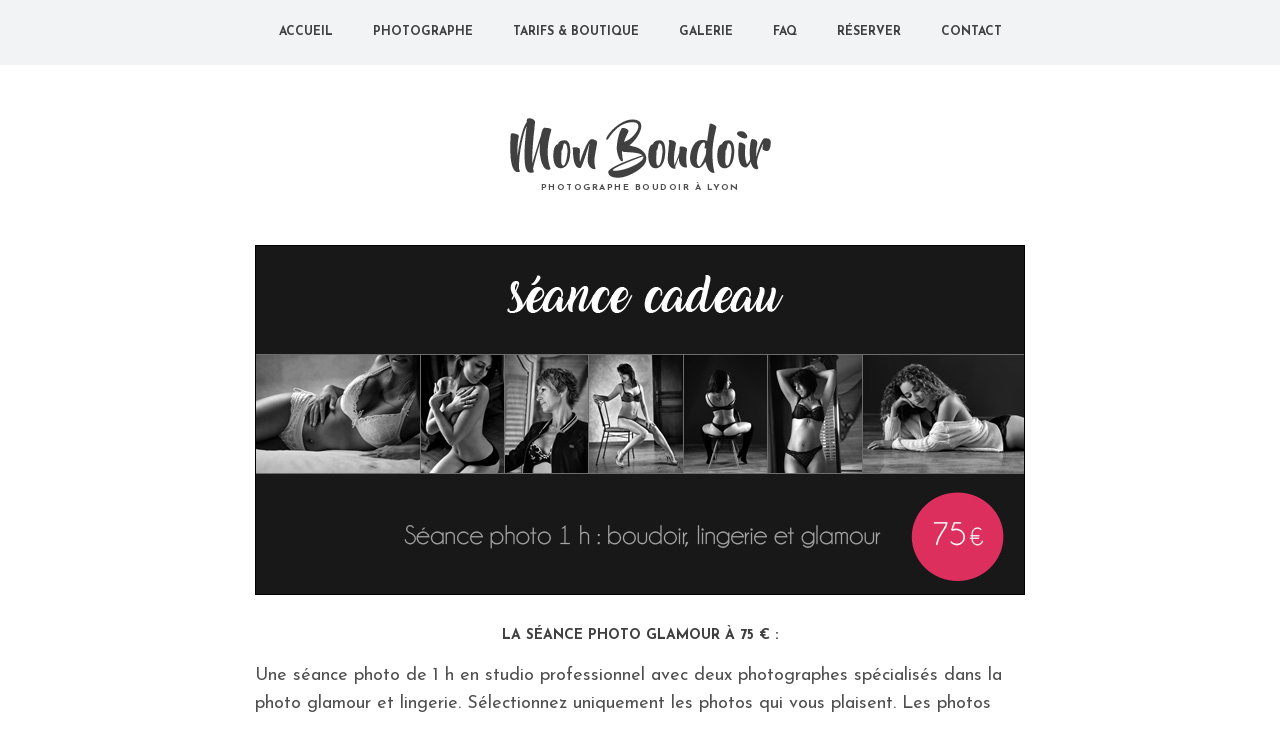

--- FILE ---
content_type: text/html; charset=utf-8
request_url: https://www.photographe-boudoir-lyon.fr/tarifs.html
body_size: 1666
content:
<!DOCTYPE html>
<html lang="fr">
<head>
<meta charset="utf-8">
<meta name="viewport" content="width=device-width, initial-scale=1.0">
<title>Tarifs - Photographe boudoir à Lyon</title>
<meta name="description" content="Découvrez et réservez votre shooting photo boudoir et glamour à Lyon à partir de 150 € en studio professionnel accessoirisé.">
<meta name="keywords" content="tarifs, photographe, boudoir, Lyon">
<link rel="canonical" href="https://www.photographe-boudoir-lyon.fr/tarifs.html" />
<link rel="shortcut icon" href="style/images/favicon.png">
<link rel="stylesheet" type="text/css" href="style/css/bootstrap.min.css">
<link rel="stylesheet" type="text/css" href="style/css/plugins.css">
<link rel="stylesheet" type="text/css" href="style.css">
<link rel="stylesheet" type="text/css" href="style/css/color/rose.css">
<link rel="stylesheet" type="text/css" href="style/type/icons.css">
<link href="https://fonts.googleapis.com/css?family=Josefin+Sans:100,100i,300,300i,400,400i,600,600i,700,700i%7CVidaloka" rel="stylesheet">
</head>
<body>
<div class="content-wrapper">
<div class="navbar navbar-default default" role="navigation">
<div class="container-fluid">
<div class="navbar-header">
<div class="nav-bars-wrapper">
<div class="nav-bars-inner">
<div class="nav-bars" data-toggle="collapse" data-target=".navbar-collapse"><span></span></div></div></div></div>
<div class="nav-wrapper">
<div class="navbar-collapse collapse">
<ul class="nav navbar-nav">
<li><a href="https://www.photographe-boudoir-lyon.fr">Accueil</a></li>
<li><a href="photographe.html">Photographe</a></li>
<li><a href="tarifs.html">Tarifs & Boutique</a></li>
<li><a href="galerie.html">Galerie</a></li>
<li><a href="faq.html">FAQ</a></li>
<li><a href="reserver.html">Réserver<span class="caret"></span></a></li>
<li><a href="contact.html">Contact</a></li>
</ul>
</div> 
</div>
</div> 
</div>
</div>
<div class="logo text-center"><a href="https://www.photographe-boudoir-lyon.fr"><img src="#" srcset="style/images/logo.png 1x, style/images/logo@2x.png 2x" alt="Photographe boudoir Lyon" /></a><span>Photographe boudoir à Lyon</span></div>
<div class="light-wrapper">
<div class="container inner tp0">
<div class="row">
<div class="col-md-8 col-md-offset-2">
<figure><img src="photo/seance-cadeau-boudoir-lyon.jpg" alt="Séance photo cadeau, boudoir et glamour à Lyon"></figure>
<div class="divide30"></div>
<h2 class="section-title text-center">La séance photo glamour à 75 € :</h2>
<p>Une séance photo de 1 h en studio professionnel avec deux photographes spécialisés dans la photo glamour et lingerie. Sélectionnez uniquement les photos qui vous plaisent. Les photos choisies seront sublimées par notre retoucheur. Le modèle peut apporter 3 tenues différentes. </p> 
</div>
</div>     
<div class="text-center"><a href="https://www.paypal.com/instantcommerce/checkout/RGTEWJN9PS9U4" class="btn">Commander une séance cadeau</a></div>
</div>
</div>
<div class="light-wrapper">
<div class="container inner tp0">
<div class="row">
<div class="col-md-8 col-md-offset-2">
<figure><img src="photo/coffret-photo-boudoir-lyon.jpg" alt="Coffret photo pour une séance boudoir à Lyon" /></figure>
<div class="divide30"></div>
<h2 class="section-title text-center">Le coffret photo boudoir à 150 € :</h2>
<p>Un shooting photo de 1 h 30 en studio professionnel avec deux photographes spécialisés dans la photo de lingerie et le portrait. Un coffret de 10 photos retouchées par un retoucheur photo pro. Mise à disposition d'accessoires. Le modèle peut apporter environ 5 tenues différentes. </p> 
</div>
</div>     
<div class="text-center"><a href="https://www.paypal.com/instantcommerce/checkout/N4R8TSN6FJ82C" class="btn">Commander le coffret photo cadeau</a></div>
</div>
</div>
<div class="light-wrapper">
<div class="container inner tp0">
<div class="row">
<div class="col-md-8 col-md-offset-2">
<figure><img src="photo/book-photo-boudoir.jpg" alt="Book photo pour le boudoir sur Lyon" /></figure>
<div class="divide30"></div>
<h2 class="section-title text-center">Formule book photo boudoir à 225 € :</h2>
<p>Une séance photo de 2 h en studio et espace boudoir avec deux photographes spécialiste de la photo glamour et le portrait féminin. Un book de 15 photos retouchées par un retoucheur professionnel. Nombreux accessoires à disposition du modèle. Nombre de tenues illimitées. </p>         
</div>
</div> 
<div class="text-center"><a href="https://www.paypal.com/instantcommerce/checkout/2VN3TY9QN4EWS" class="btn">Commander le book photo cadeau</a></div>  
</div>
</div>
<div class="light-wrapper">
<div class="container inner tp0">
<div class="row">
<div class="col-md-8 col-md-offset-2">
<figure><img src="photo/book-photo-luxe-lingerie-boudoir.jpg" alt="Book photo luxe boudoir et lingerie" /></figure>
<div class="divide30"></div>
<h2 class="section-title text-center">Le book photo luxe portrait et boudoir à 275 € :</h2>
<p>Shooting de 2 h minimum sur le thème du portrait et de la photo glamour. Coaching personnalisé. Séance photo avec deux photographes professionnels. Le book luxe comprend 20 photos retouchées par un retoucheur. Accessoires pour enrichir la séance : guitare, voile transparent, chapeau ... Pas de minimum de tenues. </p>         
</div>
</div>
<div class="text-center"><a href="https://www.paypal.com/instantcommerce/checkout/WXT6LR5PDJGC4" class="btn">Commander le book luxe cadeau</a></div>  
</div>
</div>
<div class="dark-wrapper">
<div class="container inner">           
<div class="text-center"><a href="contact.html" class="btn">Je réserve pour moi, une séance boudoir</a></div>
</div>
</div>
<footer class="inverse-wrapper">
<div class="container inner">
<div class="widget text-center"> <img src="#" srcset="style/images/logo-light.png 1x, style/images/logo-light@2x.png 2x" alt="Logo photographe boudoir Lyon" />
<div class="divide30"></div>
<div class="row">
<div class="col-md-4 col-md-offset-4">
<p>Photographe boudoir à Lyon, studio photo de 100 m² accessoirisé et spécialisé dans la photo glamour, le portrait féminin et la lingerie.</p>
<div class="divide10"></div>
<ul class="social">
<li> <a href="https://www.facebook.com/photogil.photographe.lyon"><i class="ion-social-facebook"></i></a> </li>
<li> <a href="https://twitter.com/photo_gil"><i class="ion-social-twitter"></i></a> </li>
<li> <a href="https://www.instagram.com/pg.photographe.lyon"><i class="ion-social-instagram"></i></a> </li>
</ul>
</div>
</div>
</div>
</div>
<div class="sub-footer">
<div class="container inner">
<p class="text-center">© 2023 PG Studio - Studio photo et photographe boudoir à Lyon</p>
</div>
</div>
</footer>
<script type="text/javascript" src="style/js/jquery.min.js"></script> 
<script type="text/javascript" src="style/js/bootstrap.min.js"></script> 
<script type="text/javascript" src="style/js/plugins.js"></script> 
<script type="text/javascript" src="style/js/scripts.js"></script>
</body>
</html>

--- FILE ---
content_type: text/css
request_url: https://www.photographe-boudoir-lyon.fr/style.css
body_size: 11234
content:
*,
*:before,
*:after {
    -webkit-box-sizing: border-box;
    -moz-box-sizing: border-box;
    box-sizing: border-box;
}
:focus {
    outline: 0 !important
}
.fit-vids-style {
    display: none
}
figure {
    margin: 0;
    padding: 0;
}
figure img {
    max-width: 100%
}
iframe {
    border: none
}
::selection {
    background: #e9dbdd;
    /* Safari */
    
    color: #2f2f2f;
}
::-moz-selection {
    background: #e9dbdd;
    /* Firefox */
    
    color: #2f2f2f;
}
.lg-outer .lg-item:after {
    content: "";
    height: 34px !important;
    width: 34px !important;
    position: absolute;
    top: 50%;
    left: 50%;
    margin-top: -17px;
    margin-left: -17px;
    background-color: transparent;
    -webkit-transform: translateZ();
    transform: translateZ();
    -webkit-animation-iteration-count: infinite;
    animation-iteration-count: infinite;
    -webkit-animation-timing-function: linear;
    animation-timing-function: linear;
    -webkit-animation-duration: .8s;
    animation-duration: .8s;
    -webkit-animation-name: rotation;
    animation-name: rotation;
    border-radius: 100%;
    background: none;
}
.cbp:after,
.cbp-lazyload:after,
.cbp-popup-loadingBox:after,
.cbp-popup-singlePageInline:after {
    border-left: 3px solid rgba(28, 28, 28, 0.08);
    border-right: 3px solid rgba(28, 28, 28, 0.08);
    border-bottom: 3px solid rgba(28, 28, 28, 0.08);
    border-top: 3px solid #d77d8a;
}
.lg-outer .lg-item:after {
    border-left: 3px solid rgba(80, 80, 80, 0.2);
    border-right: 3px solid rgba(80, 80, 80, 0.2);
    border-bottom: 3px solid rgba(80, 80, 80, 0.2);
    border-top: 3px solid #d77d8a;
}
@-webkit-keyframes rotation {
    from {
        -webkit-transform: rotate(0deg)
    }
    to {
        -webkit-transform: rotate(359deg)
    }
}
@-moz-keyframes rotation {
    from {
        -moz-transform: rotate(0deg)
    }
    to {
        -moz-transform: rotate(359deg)
    }
}
@-o-keyframes rotation {
    from {
        -o-transform: rotate(0deg)
    }
    to {
        -o-transform: rotate(359deg)
    }
}
@keyframes rotation {
    from {
        transform: rotate(0deg)
    }
    to {
        transform: rotate(359deg)
    }
}
/*-----------------------------------------------------------------------------------*/
/*	01. GENERAL
/*-----------------------------------------------------------------------------------*/

body {
    overflow-x: hidden;
    font-size: 18px;
    font-weight: normal;
    -webkit-font-smoothing: antialiased;
    -moz-osx-font-smoothing: grayscale;
    -webkit-text-size-adjust: 100%;
    color: #505050;
    font-family: 'Josefin Sans', sans-serif;
    background: #fff;
    display: flex;
    height: 100vh;
    flex-direction: column;
}
.navbar,
footer {
    flex-shrink: 0
}
.content-wrapper {
    flex: 1 0 auto
}
.container {
    padding-right: 0;
    padding-left: 0;
}
.container-fluid {
    padding-left: 30px;
    padding-right: 30px
}
body,
li,
address {
    line-height: 28px
}
input,
button,
select,
textarea {
    font-family: inherit;
    font-weight: normal;
    color: inherit !important;
}
p {
    margin: 0 0 20px
}
a {
    color: #d77d8a;
    transition: all 150ms ease-in;
}
a.line {
    transition: border 0.2s;
    padding-bottom: 0;
    border-bottom: 1px solid transparent;
}
a.line:hover {
    border-bottom: 1px solid #d77d8a;
    transition: border 0.2s;
}
a:hover,
a:focus {
    color: #d77d8a;
    text-decoration: none;
}
.nocolor,
.email-link {
    color: #505050 !important
}
.nocolor:hover,
.email-link:hover,
footer a:hover {
    color: #d77d8a !important
}
strong {
    font-weight: 700
}
h1,
h2,
h3,
h4,
h5,
h6 {
    margin-top: 0;
    color: #404040;
    margin-bottom: 10px;
    font-weight: normal;
    font-family: 'Vidaloka', serif;
    text-transform: none;
}
h1 {
	font-size: 24px;
	line-height: 34px;
}
h2 {
	font-size: 24px;
	line-height: 32px;
}
h3 {
    font-size: 20px;
    line-height: 28px;
}
h4 {
    font-size: 18px;
    line-height: 26px;
    margin-bottom: 5px;
}
h5 {
    font-size: 17px;
    line-height: 22px;
    margin-bottom: 5px;
}
h6 {
    font-size: 16px;
    line-height: 21px;
    margin-bottom: 5px;
}
.widget-title,
.section-title {
    font-family: 'Josefin Sans', sans-serif;
    text-transform: uppercase;
    font-weight: 700;
}
.section-title {
    margin-bottom: 15px;
    font-size: 14px;
    line-height: 22px;
}
.widget-title {
    margin-bottom: 10px;
    font-size: 14px;
}
h1.post-title,
h2.post-title {
    font-size: 26px;
    line-height: 32px;
    margin-bottom: 15px;
}
.swiper-slide figure .caption .post-title,
h3.post-title {
    font-size: 20px;
    line-height: 28px;
    margin-bottom: 10px;
}
.list-view h3.post-title,
.image-blog h3.post-title {
    margin-bottom: 15px;
}
.post-title a {
    color: #404040
}
.post-title a:hover {
    color: #d77d8a
}
.parallax .hero,
.parallax .hero p {
    margin: 0;
}
.page-title {
    position: relative;
    display: table;
    width: 100%;
}
.page-title h1 {
	margin: 0;
	font-size: 34px;
	line-height: 50px;
}
.page-title .over {
    height: 100%;
    position: absolute;
    width: 100%;
    max-width: 100%;
    z-index: 1;
    background: rgba(30, 30, 30, 0.3);
    overflow: hidden;
}
.page-title .container {
    position: relative;
    z-index: 2;
}
hr {
    border: 0;
    padding: 0;
    margin: 0;
    border-bottom: 1px solid rgba(0, 0, 0, 0.15) !important;
    padding-top: 70px;
    margin-bottom: 70px;
}
.inner {
    padding-top: 70px;
    padding-bottom: 70px;
}
.inner2 {
    padding-top: 30px;
    padding-bottom: 30px;
}
.dark-wrapper {
    background: #f2f3f5;
}
ul,
ol {
    padding-left: 18px;
}
ul.circled {
    padding: 0;
    list-style: none;
}
ul.circled li:before {
    content: '\2022';
    margin-right: 7px;
    font-weight: normal;
    vertical-align: top;
    display: inline-block;
    color: #d77d8a;
    font-size: 14px;
    vertical-align: 0px;
}
blockquote {
    border-left: 3px solid #d77d8a;
    padding-top: 0;
    padding-bottom: 0;
}
blockquote p {
    font-size: 22px;
    line-height: 32px;
    color: #808080;
}
blockquote .author {
    font-size: 12px;
    color: #808080;
    text-transform: uppercase;
}
.google-map {
	width: 100%;
}
.google-map.full {
    height: 100%;
    overflow: hidden;
    display: block;
    position: absolute;
    height: auto;
    bottom: 0;
    top: 0;
    left: 0;
    right: 0;
}
.google-map.h450 {
    height: 450px;
}
.google-map.h400 {
    height: 400px;
}
.google-map.h360 {
    height: 360px;
}
.alert {
    color: #FFF !important;
    border: 0 !important;
}
.alert-warning {
    background-color: #f0ad4e !important;
}
.alert-danger {
    background-color: #d9534f !important;
}
.alert-success {
    background-color: #5cb85c !important;
}
.alert-info {
    background-color: #5bc0de !important;
}
.close {
    filter: alpha(opacity=50);
    opacity: .5;
    font-size: 30px;
    font-weight: normal;
    transition: all 200ms ease-in;
}
.close:focus,
.close:hover {
    filter: alpha(opacity=70);
    opacity: .7
}
.alert .close {
    line-height: 20px
}
.label {
    padding: .2em .6em .2em;
}
.dropcap {
    font-weight: 700;
    display: block;
    float: left;
    font-size: 49px;
    padding: 0;
    margin: 0;
    margin: 20px 8px 0 0;
    text-transform: uppercase;
}
.inverse-wrapper {
    background: #292929;
}
.inverse-wrapper,
.inverse-wrapper p,
.inverse-wrapper a:not(.btn) {
    color: #ddd !important;
}
.inverse-wrapper .meta,
.inverse-wrapper .meta a {
    color: #cdcdcd !important;
}
.modal.inverse-wrapper {
    background: inherit !important;
}
.inverse-wrapper h1,
.inverse-wrapper h2,
.inverse-wrapper h3,
.inverse-wrapper h4,
.inverse-wrapper h5,
.inverse-wrapper h6 {
	color: #3e3e3e
}
.inverse-wrapper a:not(.btn):hover {
    color: #d77d8a !important
}
.inverse-wrapper input {
    background: rgba(0, 0, 0, 0.20) !important;
}
.inverse-wrapper input:focus {
    background: rgba(0, 0, 0, 0.30) !important;
}
footer a {
    color: #606060;
}
footer a:hover {
    color: #d77d8a;
}
footer .sub-footer {
    background: #252525;
    color: #eee;
}
footer .sub-footer a {
    color: #eee !important;
}
footer .sub-footer a:hover {
    color: #d77d8a !important;
}
footer .sub-footer .inner {
    padding-top: 30px;
    padding-bottom: 30px;
}
.sub-footer p {
    margin-bottom: 0
}
#pepper-embed-badge {
    z-index: 1039 !important
}
/*-----------------------------------------------------------------------------------*/
/*	02. HEADER
/*-----------------------------------------------------------------------------------*/

.navbar {
    z-index: 1008;
    border: 0;
    border-radius: 0;
    min-height: inherit;
    width: 100%;
    top: 0;
    left: 0;
    margin: 0;
    position: relative;
    background: #f2f3f5;
    font-family: 'Josefin Sans', sans-serif;
}
.navbar.inverse {
    background: #292929;
}
.navbar .navbar-header {
    width: 100%;
    height: 100%;
    display: table;
    padding: 0;
    table-layout: fixed;
}
.logo {
    margin: 50px auto;
}
.logo span {
    display: block;
    color: #505050;
    font-size: 9px;
    line-height: 14px;
    font-weight: 700;
    letter-spacing: 1.5px;
    margin-top: -12px;
    text-transform: uppercase;
    font-family: 'Josefin Sans', sans-serif;
}
.navbar .header-left,
.navbar .header-right {
    vertical-align: middle;
    display: table-cell;
    text-align: left;
    width: 100%;
}
.navbar .header-right {
    text-align: right;
}
.navbar .nav-bars-wrapper {
    display: none
}
.navbar .nav-bars-wrapper .nav-bars-inner {
    pointer-events: none
}
.navbar .navbar-collapse {
    border: 0;
    box-shadow: none;
    overflow: hidden;
}
.navbar .navbar-nav > li {
    pointer-events: all
}
.navbar .navbar-nav > li > a {
    padding: 0;
    font-size: 12px;
    font-weight: 700;
    transition: all 150ms ease-in;
    line-height: 1;
    text-transform: uppercase;
    color: #404040 !important;
    position: relative;
}
.navbar.inverse .navbar-nav > li > a {
    color: #fff !important;
}
.navbar .navbar-nav > li > a:focus,
.navbar .nav > li > a:hover,
.navbar .nav > li.current > a {
    background: none;
    color: #d77d8a !important;
}
.navbar .navbar-nav > li > a:focus {
    color: inherit
}
.navbar .navbar-nav > li > a:focus,
.navbar .nav > li > a:hover,
.navbar .nav > li.current > a {
    background: none
}
.navbar .navbar-nav > li > a:focus {
    color: inherit
}
.navbar .dropdown-menu {
    padding: 0;
    margin: 0;
    min-width: 150px;
    border: none;
    background: none;
    border-radius: 0;
    box-shadow: none;
}
.navbar.classic > .dropdown-menu {
    margin: -5px 0 0 0 !important;
}
.navbar .dropdown-menu li:first-child {
    border: 0
}
.navbar .dropdown-menu li a {
    background: none;
    border: none;
    color: #404040 !important;
    font-size: 12px;
    font-weight: 700;
    text-transform: uppercase;
    padding: 0;
    line-height: 1;
}
.navbar.inverse .dropdown-menu li a {
    color: #fff !important;
}
.navbar .dropdown-menu li a:hover,
.navbar .dropdown-menu li a.active,
.navbar .nav .open > a,
.navbar .nav .open > a:hover,
.navbar .nav .open > a:focus,
.navbar .dropdown-menu > li > a:hover,
.navbar .dropdown-menu > li > a:focus,
.navbar .dropdown-submenu:hover > a,
.navbar .dropdown-submenu:focus > a,
.navbar .dropdown-menu > .active > a,
.navbar .dropdown-menu > .active > a:hover,
.navbar .dropdown-menu > .active > a:focus {
    background: none
}
.navbar .dropdown-menu li a:hover,
.navbar .dropdown-menu li a.active {
    padding: 0;
    filter: none;
    line-height: 1;
}
.navbar .dropdown-menu li a:hover,
.navbar .dropdown-menu li a.active {
    color: #d77d8a !important
}
.navbar .nav > li > .dropdown-menu:after {
    display: none
}
.navbar .dropdown-menu > li > a:hover,
.navbar .dropdown-menu > li > a:focus,
.navbar .dropdown-submenu:hover > a,
.navbar .dropdown-submenu:focus > a,
.navbar .dropdown-menu > .active > a,
.navbar .dropdown-menu > .active > a:hover,
.navbar .dropdown-menu > .active > a:focus {
    filter: progid: DXImageTransform.Microsoft.gradient(enabled false)
}
.caret {
    border: 0;
    top: 0;
    vertical-align: 1px;
    margin-left: 5px;
    position: relative;
    display: none;
}
.navbar-nav:not(.sm-collapsible) ul .caret {
    display: inline-block;
}
.caret:before {
    content: '\f123';
    font-family: "Ionicons";
    font-weight: normal;
    font-size: 9px;
}
.navbar-nav:not(.sm-collapsible) ul .caret:before {
    content: '\f218';
}
.navbar-nav:not(.sm-collapsible) ul {
    margin-top: 11px
}
.search-form {
    float: right;
    position: relative;
}
.search-form input {
    border: 0;
    width: 100px;
    height: 30px;
    padding-top: 4px;
    padding-left: 10px;
    padding-right: 30px;
    line-height: normal !important;
    font-size: 15px;
    -webkit-transition: width .55s ease;
    -moz-transition: width .55s ease;
    -ms-transition: width .55s ease;
    -o-transition: width .55s ease;
    transition: width .55s ease;
    background: rgba(0, 0, 0, 0.05);
}
.navbar.inverse .search-form input {
    background: rgba(0, 0, 0, 0.20) !important;
}
.search-form:before {
    content: '\f21f';
    font-family: "Ionicons";
    display: block;
    position: absolute;
    top: 1px;
    right: 10px;
    font-size: 16px;
    color: #505050;
}
.navbar.inverse .search-form input,
.navbar.inverse .search-form:before {
    color: #fff !important;
}
.search-form input:focus {
    width: 180px;
    background: rgba(0, 0, 0, 0.07);
}
.navbar.inverse .search-form input:focus {
    background: rgba(0, 0, 0, 0.30) !important;
}
.navbar .social li a {
    color: #505050;
}
.navbar.inverse .social li a {
    color: #fff;
}
/*-----------------------------------------------------------------------------------*/
/*	03. STICKY HEADER
/*-----------------------------------------------------------------------------------*/

.navbar.fixed {
    margin: 0;
    width: 100%;
}
.banner--clone {
    position: fixed;
    z-index: 1039;
    top: 0;
    left: 0;
    -webkit-transform: translateY(-100%);
    -ms-transform: translateY(-100%);
    transform: translateY(-100%);
    -webkit-transition: all 300ms ease-in-out;
    -moz-transition: all 300ms ease-in-out;
    transition: all 300ms ease-in-out;
}
.banner--stick {
    -webkit-transform: translateY(0%);
    -ms-transform: translateY(0%);
    transform: translateY(0%);
    background: rgba(255, 255, 255, 0.95) !important;
    box-shadow: 0 1px 0 rgba(0, 0, 0, 0.1) !important;
}
.navbar.inverse.banner--stick {
    background: rgba(41, 41, 41, 0.95) !important;
}
/*-----------------------------------------------------------------------------------*/
/*	04. HEADER HEIGHT
/*-----------------------------------------------------------------------------------*/

@media (min-width: 992px) {
    .navbar .navbar-nav,
    .navbar .navbar-header {
        height: 65px
    }
    .navbar .navbar-nav > li > a {
        line-height: 65px
    }
}
/* sticky */

.navbar.fixed .navbar-header {
    height: 60px !important
}
.navbar.fixed .navbar-brand img {
    height: 30px !important
}
@media (min-width: 992px) {
    .navbar.fixed .navbar-nav {
        height: 60px
    }
    .navbar.fixed .navbar-nav > li > a {
        line-height: 60px
    }
}
/*-----------------------------------------------------------------------------------*/
/*	05. HAMBURGER MENU ICON
/*-----------------------------------------------------------------------------------*/

.nav-bars {
    display: block;
    position: relative;
    overflow: hidden;
    padding: 0;
    width: 30px;
    height: 30px;
    font-size: 0;
    text-indent: -9999px;
    float: right;
    -webkit-appearance: none;
    -moz-appearance: none;
    appearance: none;
    box-shadow: none;
    border-radius: none;
    border: none;
    cursor: pointer;
    -webkit-transition: background 0.3s;
    transition: background 0.3s;
    pointer-events: all;
}
.nav-bars:focus {
    outline: none
}
.nav-bars span {
    display: block;
    position: absolute;
    top: 13px;
    left: 0px;
    right: 0px;
    height: 3px;
    background: #2e2e2e;
}
.nav-bars span::before,
.nav-bars span::after {
    position: absolute;
    display: block;
    left: 0;
    width: 100%;
    height: 3px;
    background-color: #2e2e2e;
    content: "";
}
.nav-bars span::before {
    top: -8px
}
.nav-bars span::after {
    bottom: -8px
}
.nav-bars span {
    -webkit-transition: background 0s 0.3s;
    transition: background 0s 0.3s;
}
.nav-bars span::before,
.nav-bars span::after {
    -webkit-transition-duration: 0.3s, 0.3s;
    transition-duration: 0.3s, 0.3s;
    -webkit-transition-delay: 0.3s, 0s;
    transition-delay: 0.3s, 0s;
}
.nav-bars span::before {
    -webkit-transition-property: top, -webkit-transform;
    transition-property: top, transform;
}
.nav-bars span::after {
    -webkit-transition-property: bottom, -webkit-transform;
    transition-property: bottom, transform;
}
.nav-bars.is-active span {
    background: none !important
}
.nav-bars.is-active span::before {
    top: 0;
    -webkit-transform: rotate(45deg);
    -ms-transform: rotate(45deg);
    transform: rotate(45deg);
}
.nav-bars.is-active span::after {
    bottom: 0;
    -webkit-transform: rotate(-45deg);
    -ms-transform: rotate(-45deg);
    transform: rotate(-45deg);
}
.nav-bars.is-active span::before,
.nav-bars.is-active span::after {
    -webkit-transition-delay: 0s, 0.3s;
    transition-delay: 0s, 0.3s;
}
/*-----------------------------------------------------------------------------------*/
/*	06. BUTTON
/*-----------------------------------------------------------------------------------*/

.btn {
    color: #FFF !important;
    background: #303030;
    border: 0;
    margin-bottom: 6px;
    margin-right: 6px;
    font-size: 12px;
    font-weight: 700;
    letter-spacing: normal;
    text-transform: uppercase;
    line-height: 1;
    padding: 14px 20px 12px;
    border-radius: 0;
    text-shadow: none;
    transition: all 150ms ease-in;
    box-shadow: none;
    display: inline-block;
}
.btn.btn-square {
    padding: 12px 14px 11px 14px
}
.btn.btn-square.btn-icon {
    padding: 13px 12px 10px 12px
}
.btn.btn-icon i {
    padding-right: 4px;
}
.pagination .btn.btn-icon i {
    padding: 0;
}
.text-center .btn {
    margin-left: 4px;
    margin-right: 4px;
}
.btn-submit {
    margin: 0 !important
}
.btn.btn-green {
    background: #80c9c5
}
.btn.btn-forest {
    background: #80c9a1
}
.btn.btn-lime {
    background: #a0c274
}
.btn.btn-brown {
    background: #af9075
}
.btn.btn-rose {
    background: #d77d8a
}
.btn.btn-blue {
    background: #73b2cf
}
.btn.btn-purple {
    background: #808ec9
}
.btn.btn-pink {
    background: #c989a9
}
.btn.btn-orange {
    background: #e79965
}
.btn.btn-navy {
    background: #5d6977
}
.btn.btn-red {
    background: #e96161
}
.btn:hover,
.btn:focus,
.btn:active,
.btn.active {
    background: #d77d8a !important;
    color: #fff !important;
    border: 0;
    transition: all 150ms ease-in;
    box-shadow: none;
}
.btn.btn-green:hover,
.btn.btn-green:focus,
.btn.btn-green:active,
.btn.btn-green.active {
    background: #75b7b3 !important
}
.btn.btn-forest:hover,
.btn.btn-forest:focus,
.btn.btn-forest:active,
.btn.btn-forest.active {
    background: #76b994 !important
}
.btn.btn-lime:hover,
.btn.btn-lime:focus,
.btn.btn-lime:active,
.btn.btn-lime.active {
    background: #91b06a !important
}
.btn.btn-brown:hover,
.btn.btn-brown:focus,
.btn.btn-brown:active,
.btn.btn-brown.active {
    background: #a0846b !important
}
.btn.btn-rose:hover,
.btn.btn-rose:focus,
.btn.btn-rose:active,
.btn.btn-rose.active {
    background: #c77480 !important
}
.btn.btn-blue:hover,
.btn.btn-blue:focus,
.btn.btn-blue:active,
.btn.btn-blue.active {
    background: #6aa4bf !important
}
.btn.btn-purple:hover,
.btn.btn-purple:focus,
.btn.btn-purple:active,
.btn.btn-purple.active {
    background: #7682b8 !important
}
.btn.btn-pink:hover,
.btn.btn-pink:focus,
.btn.btn-pink:active,
.btn.btn-pink.active {
    background: #ba7f9c !important
}
.btn.btn-orange:hover,
.btn.btn-orange:focus,
.btn.btn-orange:active,
.btn.btn-orange.active {
    background: #db864e !important
}
.btn.btn-navy:hover,
.btn.btn-navy:focus,
.btn.btn-navy:active,
.btn.btn-navy.active {
    background: #505a66 !important
}
.btn.btn-red:hover,
.btn.btn-red:focus,
.btn.btn-red:active,
.btn.btn-red.active {
    background: #d55757 !important
}
.share-wrapper {
    font-size: 0;
    line-height: 0;
}
.btn-share.share-facebook {
    background: #4470cf
}
.btn-share.share-facebook:hover,
.btn-share.share-facebook:focus {
    background-color: #4066b9 !important
}
.btn-share.share-twitter {
    background: #5daed5
}
.btn-share.share-twitter:hover,
.btn-share.share-twitter:focus {
    background-color: #569cbe !important
}
.btn-share.share-pinterest {
    background: #c53942
}
.btn-share.share-pinterest:hover,
.btn-share.share-pinterest:focus {
    background-color: #b0363e !important
}
/*-----------------------------------------------------------------------------------*/
/*	07. THUMBNAIL OVERLAY
/*-----------------------------------------------------------------------------------*/

figure {
    display: block;
    overflow: hidden;
    position: relative;
}
figure img {
    display: inline;
    width: 100%;
}
figure img.img-auto {
    width: auto;
}
figure a .text-overlay {
    opacity: 1;
    height: 100%;
    position: absolute;
    text-decoration: none;
    width: 100%;
    z-index: 100;
    background-image: -webkit-gradient(linear, left top, left bottom, from(transparent), color-stop(50%, transparent), color-stop(55%, rgba(30, 30, 30, 0.25)), color-stop(85%, rgba(30, 30, 30, 0.8)), to(rgba(30, 30, 30, 0.9)));
    background-image: -webkit-linear-gradient(transparent 0%, transparent 50%, rgba(30, 30, 30, 0.25) 55%, rgba(30, 30, 30, 0.8) 85%, rgba(30, 30, 30, 0.9) 100%);
    background-image: linear-gradient(transparent 0%, transparent 50%, rgba(30, 30, 30, 0.25) 55%, rgba(30, 30, 30, 0.8) 85%, rgba(30, 30, 30, 0.9) 100%);
    transition: all 0.5s ease-out;
    text-align: left;
}
figure a .text-overlay .info {
    position: absolute;
    bottom: 10px;
    text-align: center;
    left: 20px;
    right: 20px;
    padding: 20px;
    -webkit-transition: -webkit-transform 0.5s, opacity 0.5s;
    transition: transform 0.5s, opacity 0.5s;
}
figure a .text-overlay .info .meta {
    color: #cdcdcd;
}
.overlay a:hover .text-overlay.caption {
    opacity: 1
}
.overlay a .over {
    opacity: 0;
    height: 100%;
    position: absolute;
    text-decoration: none;
    width: 100%;
    max-width: 100%;
    z-index: 99;
    top: 0;
    left: 0;
    background: rgba(30, 30, 30, 0.6);
    overflow: hidden;
    transition: all 0.4s;
}
.overlay a .over span {
    background: #FFF;
    height: 26px;
    position: absolute;
    width: 2px;
    top: 50%;
    left: 50%;
    z-index: 2;
    margin-left: -1px;
    margin-top: -13px;
}
.overlay a .over span:after {
    background: #FFF;
    content: "";
    height: 2px;
    left: -12px;
    position: absolute;
    top: 12px;
    width: 26px;
}
.overlay.small a .over span {
    height: 20px;
    width: 2px;
    margin-top: -10px;
}
.overlay.small a .over span:after {
    height: 2px;
    left: -9px;
    top: 9px;
    width: 20px;
}
.overlay a:hover .over {
    opacity: 1
}
.overlay a:hover .text-overlay .info {
    -webkit-transform: none;
    transform: none;
}
.overlay.instagram a .over span {
    width: auto;
    height: auto;
    font-size: 35px;
    color: #FFF;
    opacity: 0.7;
    margin-left: -14px;
    margin-top: -14px;
    background: none;
}
.overlay.instagram a .over span:after {
    content: "\f351";
    font-family: "Ionicons";
    width: auto;
    height: auto;
    top: 0;
    left: 0;
    background: none;
}
.image-blog-wide .swiper-slide figure {
    position: relative;
}
.image-blog-wide .swiper-slide figure .caption {
    width: 100%;
    height: 100%;
    position: absolute;
    text-decoration: none;
    z-index: 100;
}
.image-blog-wide .swiper-slide figure .caption .info {
    width: 100%;
    text-align: center;
    bottom: 40px;
    left: 0;
    position: absolute;
}
.image-blog-wide .swiper-slide figure .caption .info .text {
    padding: 20px 25px;
    display: inline-block;
    background: rgba(255, 255, 255, 0.9);
}
.image-blog-wide .swiper-slide figure .caption .category,
.grid-view .category {
    margin-bottom: 15px;
}
.image-blog-wide .swiper-slide figure .caption .meta {
    margin-bottom: 0;
}
.image-blog figure a .text-overlay .info {
    text-align: left;
}
.image-blog figure a .text-overlay .info p,
.image-blog figure a .text-overlay .info .post-title {
    color: #FFF;
}
.image-blog figure.overlay a .over span {
    display: none !important;
}
/*-----------------------------------------------------------------------------------*/
/*	08. BLOG
/*-----------------------------------------------------------------------------------*/

.classic-view figure {
    margin-bottom: 30px;
}
.classic-view figure.small {
    margin-bottom: 10px;
}
.list-view .post figure figcaption .inner {
    padding: 25px 30px;
    background: #ffffff;
}
.list-view .post figure figcaption .inner p {
    margin: 0;
}
.grid-view .post {
    margin-bottom: 0 !important;
}
.grid-view hr {
    margin-left: 15px;
    margin-right: 15px;
}
.grid-view hr {
    clear: left;
    display: none;
}
.grid-view hr:nth-child(3n) {
    display: block
}
.grid-view .blog-content hr:nth-child(3n) {
    display: none
}
.grid-view .blog-content hr:nth-child(4n) {
    display: block
}
.grid-view .post figure {
    margin-bottom: 20px;
}
.grid-view .post-title {
    text-align: center;
}
.category,
.meta,
.more,
.share-button a span,
.share-button .dropdown-menu > li > a {
    font-size: 12px;
    line-height: 18px;
    font-weight: 700;
    letter-spacing: normal;
    margin-bottom: 10px;
    text-transform: uppercase;
    font-family: 'Josefin Sans', sans-serif;
}
.category {
    font-size: 11px;
}
.classic-view .meta {
    margin-bottom: 20px;
}
.meta,
.meta a,
.more,
.share-button .dropdown-menu > li > a {
    color: #999;
}
.sharing a:hover,
.meta a:hover {
    color: #d77d8a;
}
.meta .tags {
    margin: 0 0 10px 0 !important
}
.more,
.footer-meta {
    margin: 0 !important;
}
.meta .tags a:before {
    content: "#";
    display: inline;
}
.more:after {
    content: "\f30f";
    font-family: "Ionicons";
    padding-left: 5px;
    font-size: 12px;
    font-weight: normal;
}
.meta span:after {
    content: "·";
    vertical-align: -1px;
    font-size: 17px;
    padding: 0 10px;
}
.meta span:last-child:after {
    display: none
}
.btn-group.open .dropdown-toggle {
    -webkit-box-shadow: none;
    box-shadow: none
}
.share-button a span {
    padding-left: 5px;
}
a.share-links {
    font-size: 12px;
}
.share-button .dropdown-menu:after,
.share-button .dropdown-menu:before {
    bottom: 100%;
    left: 50%;
    border: solid transparent;
    content: " ";
    height: 0;
    width: 0;
    position: absolute;
    pointer-events: none;
}
.share-button .dropdown-menu:after {
    border-color: rgba(255, 255, 255, 0);
    border-bottom-color: #fff;
    border-width: 6px;
    margin-left: -6px;
}
.share-button .dropdown-menu:before {
    border-color: rgba(0, 0, 0, 0);
    border-bottom-color: #c1c1c1;
    border-width: 7px;
    margin-left: -7px;
}
.share-button .dropdown-menu {
    padding: 10px 15px 5px 15px;
    min-width: inherit;
    margin: 10px 0px 0px 0px;
    left: -50%;
    margin-left: 2px;
    list-style: none;
    border: 1px solid #d9d9d9;
    border-radius: 0;
    -webkit-box-shadow: none;
    box-shadow: none
}
.share-button .dropdown-menu > li > a {
    padding: 0 0 5px 0;
    margin: 0;
    line-height: 5px;
}
.share-button .dropdown-menu > li > a span {
    padding-left: 8px;
}
.share-button .dropdown-menu > li > a:before {
    text-align: center;
    width: 15px;
}
.share-button .dropdown-menu > li > a:hover,
.share-button .dropdown-menu > li > a:focus {
    color: #d77d8a;
    background: none
}
span.category {
    text-align: center;
    margin-bottom: 15px;
    display: inline-block;
}
span.category em {
    font-style: normal;
    color: #FFF;
}
span.category em a {
    color: #FFF;
    padding: 7px 9px 5px;
    background-color: #d77d8a !important
}
.image-blog span.category em {
    padding: 7px 9px 5px;
}
span.category em.green a,
.image-blog span.category em.green {
    background-color: #80c9c5 !important
}
span.category em.forest a,
.image-blog span.category em.forest {
    background-color: #80c9a1 !important
}
span.category em.lime a,
.image-blog span.category em.lime {
    background-color: #a0c274 !important
}
span.category em.brown a,
.image-blog span.category em.brown {
    background-color: #af9075 !important
}
span.category em.rose a,
.image-blog span.category em.rose {
    background-color: #d77d8a !important
}
span.category em.blue a,
.image-blog span.category em.blue {
    background-color: #73b2cf !important
}
span.category em.purple a,
.image-blog span.category em.purple {
    background-color: #808ec9 !important
}
span.category em.pink a,
.image-blog span.category em.pink {
    background-color: #c989a9 !important
}
span.category em.orange a,
.image-blog span.category em.orange {
    background-color: #e79965 !important
}
span.category em.navy a,
.image-blog span.category em.navy {
    background-color: #5d6977 !important
}
span.category em.red a,
.image-blog span.category em.red {
    background-color: #e96161 !important
}
.pagination {
    display: block;
    margin: 0 0 20px 0;
}
.pagination ul {
    -webkit-box-shadow: none;
    -moz-box-shadow: none;
    box-shadow: none;
    list-style: none;
    padding: 0;
    margin: 0;
    font-size: 0;
}
.pagination ul > li {
    display: inline-block;
    padding: 0;
    margin: 0;
    line-height: 1;
}
.pagination ul > li > a {
    display: inline-block;
    margin-bottom: 0;
    letter-spacing: normal;
    margin-right: 6px !important;
}
.pagination.text-center ul > li > a {
    margin-left: 3px !important;
    margin-right: 3px !important;
}
.pagination ul > li.active > a {
    background: #d77d8a !important;
}
.pagination ul > li > a > i:before {
    line-height: 0;
}
.pagination ul > li > a > i {
    font-size: 14px;
    line-height: 0;
    vertical-align: middle;
}
.post-nav-wrapper {
    overflow: hidden;
    display: table;
    width: 100%;
    text-transform: none !important;
}
.post-nav-wrapper .meta {
    position: relative;
    display: inline-block;
    margin: 0;
}
.post-nav-wrapper .post-nav {
    display: table-cell;
    vertical-align: top;
    width: 50%;
    text-align: right;
    box-sizing: border-box;
    padding: 0 35px;
}
.post-nav-wrapper .next {
    text-align: left;
    border-left: 1px solid rgba(0, 0, 0, 0.15);
}
.post-nav-wrapper .prev i,
.post-nav-wrapper .next i {
    position: absolute;
    top: 0;
    left: 0;
}
.post-nav-wrapper .prev .meta {
    padding-left: 15px
}
.post-nav-wrapper .next i {
    left: auto;
    right: 0;
}
.post-nav-wrapper .next .meta {
    padding-right: 15px
}
.about-author {
    position: relative;
    padding: 0 0 0 210px;
}
.about-author .author-image {
    position: absolute;
    top: 0;
    left: 0;
}
.date-wrapper {
    background: rgba(255, 255, 255, 0.9);
    text-align: center;
    color: #404040;
    text-align: center;
    position: absolute;
    width: 44px;
    height: 44px;
    top: 30px;
    left: 30px;
    display: table;
}
.date-wrapper .date {
    display: table-cell;
    vertical-align: middle;
}
.date-wrapper span {
    display: block;
    margin: 0;
    padding: 0;
    line-height: 1;
    text-transform: uppercase;
    font-weight: 700;
    font-size: 10px;
}
.date-wrapper span.day {
    font-size: 15px;
}
/*-----------------------------------------------------------------------------------*/
/* 	09. WIDGETS
/*-----------------------------------------------------------------------------------*/

.sidebox {
    margin-top: 50px;
    display: block;
}
.sidebox:first-child {
    margin-top: 0
}
.sidebox a {
    color: inherit
}
.sidebox a:hover {
    color: #d77d8a
}
.sidebar {
    padding-left: 35px !important
}
.sidebar.left-sidebar {
    padding-left: 15px !important;
    padding-right: 35px !important;
}
.sidebar.col-sm-12 {
    padding-left: 15px !important;
    padding-right: 15px !important;
}
.widget .post-list {
    padding: 0;
    margin: 0;
}
.widget .post-list p {
    margin: 0;
}
.widget .post-list:after {
    content: '';
    display: block;
    height: 0;
    clear: both;
    visibility: hidden;
}
.widget .post-list li {
    clear: both;
    margin-bottom: 15px;
    display: block;
    overflow: hidden;
}
.widget .post-list li a {
    color: #404040
}
.widget .post-list li span a {
    color: #999
}
.widget .post-list li a:hover {
    color: #d77d8a
}
.widget .post-list figure {
    float: left;
    width: 70px;
    height: 70px;
}
.widget .post-list .post-content {
    margin-left: 85px;
    margin-bottom: 0;
}
.widget .post-list li .post-title {
    margin-bottom: 10px;
    font-size: 16px;
    line-height: 20px;
}
.widget .list {
    list-style: none;
    margin: 0;
    padding: 0;
}
footer [class*="col-"] .widget {
    margin-top: 30px
}
footer [class*="col-"] .widget:first-child {
    margin-top: 0
}
footer.footer-bg {
    background-image: url(style/images/art/footer1.jpg) !important;
    background-repeat: no-repeat !important;
    background-position: center bottom !important;
    padding-bottom: 300px;
    background-size: cover;
    background-color: #FFF;
}
ul.tag-list {
    padding: 0;
    margin: 0;
    list-style: none;
    overflow: hidden;
    margin-bottom: -6px;
    font-size: 0;
    line-height: 0;
}
ul.tag-list li {
    padding: 0;
    margin: 0;
    display: inline-block;
    background: none;
}
ul.tag-list li a {
    display: inline-block;
    margin-bottom: 6px;
    margin-right: 6px;
    padding: 11px 15px 8px;
    font-size: 10px;
}
ul.tag-list li a.btn:hover {
    color: #FFF !important
}
.inverse-wrapper ul.tag-list li a {
    background: #393939;
}
/*-----------------------------------------------------------------------------------*/
/*	10. TILES
/*-----------------------------------------------------------------------------------*/

.row-offset-0 {
    margin-left: 0 !important;
    margin-right: 0 !important;
}
.row-offset-0 > [class*="col-"],
.row-offset-0 .row-same-height > [class*="col-"] {
    padding-left: 0 !important;
    padding-right: 0 !important;
}
.tiles .items:after {
    content: '';
    display: block;
    clear: both;
}
.tiles {
    margin: 0 -10px -10px 0;
    overflow: hidden;
}
.tiles .item {
    float: left;
    overflow: hidden;
    margin-bottom: 10px !important;
}
.tiles .item {
    height: auto
}
.tiles .item figure {
    position: relative;
    height: 100%;
    overflow: hidden;
    margin: 0 10px 0 0;
}
.tiles .item figure img {
    position: relative;
    width: 100%;
    max-width: 100%;
}
/*-----------------------------------------------------------------------------------*/
/* 	11. PARALLAX & VIDEO PARALLAX
/*-----------------------------------------------------------------------------------*/

.parallax {
    background: url(style/images/art/parallax.jpg) fixed no-repeat center center;
    background-size: cover;
    position: relative;
    z-index: 1;
}
.parallax1 {
    background-image: url(style/images/art/parallax.jpg);
}
.parallax2 {
    background-image: url(style/images/art/parallax2.jpg);
}
.parallax.mobile {
    background-attachment: scroll !important
}
.parallax .inner {
    padding-top: 120px;
    padding-bottom: 120px;
}
.parallax .hero,
.parallax .hero p {
    margin: 0;
}
/*-----------------------------------------------------------------------------------*/
/*	 12. TOOLTIP
/*-----------------------------------------------------------------------------------*/

.tooltip {
    font: inherit
}
.tooltip-inner {
    color: #fff;
    background-color: #d77d8a;
    padding: 5px 12px 4px;
    border-radius: 0;
}
.tooltip.top .tooltip-arrow,
.tooltip.top-left .tooltip-arrow,
.tooltip.top-right .tooltip-arrow {
    border-top-color: #d77d8a
}
.tooltip.right .tooltip-arrow {
    border-right-color: #d77d8a
}
.tooltip.left .tooltip-arrow {
    border-left-color: #d77d8a
}
.tooltip.bottom .tooltip-arrow,
.tooltip.bottom-left .tooltip-arrow,
.tooltip.bottom-right .tooltip-arrow {
    border-bottom-color: #d77d8a
}
/*-----------------------------------------------------------------------------------*/
/*	13. TABS
/*-----------------------------------------------------------------------------------*/

.nav-tabs {
    border: 0;
    margin: 0;
}
.nav-tabs > li {
    margin: 0 5px 0 0
}
.nav-tabs > li > a {
    border-radius: 0;
    color: #404040;
    background: none;
    font-size: 16px;
    line-height: 25px;
    font-weight: 700;
    padding: 11px 20px 9px;
    border: 0;
}
.nav-tabs > li > a:hover,
.nav-tabs > li.active > a,
.nav-tabs > li.active > a:hover,
.nav-tabs > li.active > a:focus {
    background: rgba(0, 0, 0, 0.05);
    color: #404040;
    border: 0;
}
.tab-content {
    background: rgba(0, 0, 0, 0.05);
    padding: 20px 20px 5px 20px;
}
/*-----------------------------------------------------------------------------------*/
/*	14. ACCORDION / TOGGLE
/*-----------------------------------------------------------------------------------*/

.panel-group .panel {
    margin-bottom: 10px;
    background: none;
    border: none;
    border-radius: 0;
    -webkit-box-shadow: none;
    box-shadow: none;
}
.panel-group .panel-heading {
    padding: 0;
    background: none !important;
    border: 0 !important;
}
.panel-group .panel-heading .panel-title {
    color: #404040;
    background: none;
    font-size: 16px;
    line-height: 25px;
    font-weight: 700;
    border-radius: 0;
    transition: all 150ms ease-in;
}
h4.panel-title {
    font-family: 'Josefin Sans', sans-serif;
}
.panel-group .panel-title > a {
    display: block;
    background: rgba(0, 0, 0, 0.05);
    padding: 12px 20px;
}
.panel-group .panel-active a,
.panel-group .panel-title > a:hover,
.panel-group .panel-title > a:focus,
.panel-group .panel-heading .panel-title:hover,
.panel-group .panel-active .panel-heading .panel-title {
    border: 0;
    color: #404040;
}
.panel-default > .panel-heading + .panel-collapse .panel-body {
    border: 0
}
.panel-body {
    padding: 0 20px 20px 20px;
    background: rgba(0, 0, 0, 0.05);
}
/*-----------------------------------------------------------------------------------*/
/* 	15. FACTS
/*-----------------------------------------------------------------------------------*/

.icon-m {
    font-size: 45px;
    display: inline-block;
}
.facts .icon i {
    margin: 0 auto;
}
.facts .fcounter {
    color: #404040;
    display: block;
    margin-bottom: 5px;
    font-weight: 700;
    font-size: 30px;
}
.facts p {
    color: #606060;
    font-size: 15px;
    font-weight: normal;
    text-transform: uppercase;
    margin: 0;
}
.icon i,
.facts .icon i,
.pricing.panel i,
.feature .icon i {
    color: #404040;
}
/*-----------------------------------------------------------------------------------*/
/*	16. FEATURE
/*-----------------------------------------------------------------------------------*/

.feature {
    padding: 0 0 0 70px;
    position: relative;
    margin-bottom: 35px;
}
.feature .icon {
    position: absolute;
    left: 0;
}
/*-----------------------------------------------------------------------------------*/
/*	17. PROGRESS BAR
/*-----------------------------------------------------------------------------------*/

.progress-list {
    margin: 0;
    padding: 0;
    list-style: none;
}
.progress-list p {
    margin-bottom: 2px
}
.progress-list li {
    margin-bottom: 7px
}
.progress-list li span {
    float: right
}
.progress.plain {
    height: 25px;
    margin-bottom: 0;
    filter: progid: DXImageTransform.Microsoft.gradient(enabled false);
    background: none;
    border: 0;
    border-radius: 0;
    -webkit-box-shadow: none;
    -moz-box-shadow: none;
    box-shadow: none;
}
.progress.plain .bar {
    float: left;
    filter: progid: DXImageTransform.Microsoft.gradient(enabled false);
    width: 0;
    height: 100%;
    font-size: 12px;
    color: #ffffff;
    text-align: center;
    text-shadow: none;
    -webkit-border-radius: 0;
    border-radius: 0;
    -webkit-box-shadow: none;
    -moz-box-shadow: none;
    box-shadow: none;
    background: #d77d8a !important
}
.bar-container {
    background: rgba(0, 0, 0, 0.05) !important;
    line-height: 1;
}
.progress.plain.green .bar {
    background: #80c9c5 !important
}
.progress.plain.forest .bar {
    background: #80c9a1 !important
}
.progress.plain.lime .bar {
    background: #a0c274 !important
}
.progress.plain.brown .bar {
    background: #af9075 !important
}
.progress.plain.rose .bar {
    background: #d77d8a !important
}
.progress.plain.blue .bar {
    background: #73b2cf !important
}
.progress.plain.purple .bar {
    background: #808ec9 !important
}
.progress.plain.pink .bar {
    background: #c989a9 !important
}
.progress.plain.orange .bar {
    background: #e79965 !important
}
.progress.plain.navy .bar {
    background: #5d6977 !important
}
.progress.plain.red .bar {
    background: #e96161 !important
}
/*-----------------------------------------------------------------------------------*/
/*	18. FOTORAMA
/*-----------------------------------------------------------------------------------*/

.fotorama__wrap {
    margin: 0 auto;
}
.post .fotorama-wrapper {
    background: none
}
.fotorama__spinner {} .fotorama__arr,
.fotorama__fullscreen-icon,
.fotorama__video-close,
.fotorama__video-play {
    background: none;
    font-family: "revicons";
}
@media (-webkit-min-device-pixel-ratio: 1.5),
(min-resolution: 2dppx) {
    .fotorama__arr,
    .fotorama__fullscreen-icon,
    .fotorama__video-close,
    .fotorama__video-play {
        background: none
    }
}
.fotorama__arr--prev {
    left: 20px
}
.fotorama__arr--next {
    right: 20px
}
.fotorama__arr--prev,
.fotorama__arr--next {
    border-radius: 0;
    width: auto !important;
    height: auto !important;
    line-height: normal !important;
    padding: 0;
    background: none;
    font-size: 40px;
    color: rgba(255, 255, 255, 0.7);
    transition: all 200ms ease-in !important;
}
.fotorama__arr--prev:hover,
.fotorama__arr--next:hover {
    color: rgba(255, 255, 255, 1);
}
.fotorama__arr--disabled {
    color: rgba(255, 255, 255, 0.2);
    opacity: 1;
}
.fotorama__arr--prev:before {
    display: block;
    content: '\e824';
}
.fotorama__arr--next:before {
    display: block;
    content: '\e825';
}
.fotorama__wrap--css3.fotorama__wrap--no-controls.fotorama__wrap--slide.fotorama__wrap--toggle-arrows .fotorama__arr--prev:not(:focus),
.fotorama__wrap--css3.fotorama__wrap--no-controls.fotorama__wrap--slide.fotorama__wrap--toggle-arrows .fotorama__arr--next:not(:focus) {
    -webkit-transform: none;
    transform: none;
}
.fotorama__nav--thumbs .fotorama__nav__frame {
    padding: 0 !important;
    margin: 6px 3px 6px!important;
}
.fotorama__thumb-border {
    display: none;
}
.fotorama__caption {
    font: inherit;
    line-height: inherit;
    display: inline-block;
    bottom: 20px;
    color: #404040;
    text-align: center;
}
.fotorama__nav__frame.fotorama__nav__frame--thumb {
    opacity: 1;
    transition: all 200ms ease-in;
    position: relative;
}
.fotorama__nav__frame.fotorama__nav__frame--thumb:hover,
.fotorama__nav__frame.fotorama__nav__frame--thumb.fotorama__active {
    opacity: 1;
}
.fotorama__nav__frame.fotorama__nav__frame--thumb.fotorama__active:before {
    border: 2px solid #d77d8a;
    content: "";
    display: block;
    position: absolute;
    top: 0px;
    left: 0;
    width: 100%;
    height: 100%;
    z-index: 2;
}
.fotorama__caption__wrap {
    background: rgba(255, 255, 255, 0.9);
    padding: 7px 12px 6px;
}
.fotorama__nav:before,
.fotorama__stage:before,
.fotorama__nav:after,
.fotorama__stage:after {
    background: none !important;
}
/*-----------------------------------------------------------------------------------*/
/*	19. COLLAGE
/*-----------------------------------------------------------------------------------*/

.collage-wrapper {
    width: 100%;
    overflow: hidden;
}
.collage {
    width: 101%;
    margin-top: -10px;
    margin-left: -10px !important;
    margin-right: 0;
}
.collage-image-wrapper {
    opacity: 0;
    overflow: hidden;
}
.collage-image-wrapper img {
    padding: 10px;
}
.collage-image-wrapper figure a {
    color: #FFF !important
}
.collage-image-wrapper .overlay a .over {
    top: 10px;
    left: 10px;
    right: 10px;
    bottom: 10px;
    width: calc(100% - 10px);
    height: calc(100% - 10px);
}
/*-----------------------------------------------------------------------------------*/
/*	20. SWIPER
/*-----------------------------------------------------------------------------------*/

.swiper-container-wrapper {
    position: relative;
}
.swiper-container.image-blog-wide .swiper-slide {
    width: auto;
}
.swiper-container-wrapper .swiper-pagination {
    position: absolute;
    text-align: center;
    z-index: 10;
    bottom: -30px;
    width: 100%;
}
.swiper-container-wrapper.blog-carousel-wrapper {
    padding-bottom: 35px;
}
.swiper-container-wrapper.blog-carousel-wrapper .swiper-pagination {
    bottom: 0px !important;
}
.swiper-container-wrapper .swiper-pagination .swiper-pagination-bullet {
    margin: 0 3px;
    opacity: 1;
    transition: background 200ms ease-in;
    height: 11px;
    width: 11px;
    border-radius: 50%;
    border: 2px solid #bbb;
    background: none;
}
.swiper-container-wrapper .swiper-pagination .swiper-pagination-bullet:hover,
.swiper-container-wrapper .swiper-pagination .swiper-pagination-bullet.swiper-pagination-bullet-active {
    background-color: #bbb
}
.swiper-button-prev,
.swiper-button-next {
    position: absolute;
    top: 50%;
    font-family: "Ionicons";
    font-weight: normal;
    width: auto;
    height: auto;
    padding: 0;
    margin: -38px 0 0 0;
    background: none;
    font-size: 45px;
    color: rgba(255, 255, 255, 0.7) !important;
    transition: all 200ms ease-in;
}
.swiper-button-prev.swiper-button-disabled,
.swiper-button-next.swiper-button-disabled,
.swiper-button-prev.swiper-button-disabled:hover,
.swiper-button-next.swiper-button-disabled:hover {
    background: none !important;
    opacity: 1;
    color: rgba(255, 255, 255, 0.2) !important;
    pointer-events: auto !important;
}
.swiper-button-prev:hover,
.swiper-button-next:hover {
    background: none !important;
    color: rgba(255, 255, 255, 1) !important;
}
.swiper-button-prev:before {
    content: "\f3d2";
}
.swiper-button-next:before {
    content: "\f3d3";
}
.swiper-button-prev {
    left: 20px;
}
.swiper-button-next {
    right: 20px;
}
.blog-carousel-wrap .swiper-button-prev,
.blog-carousel-wrap .swiper-button-next {
    opacity: 1 !important;
}
.blog-carousel-wrap:hover .swiper-button-prev,
.blog-carousel-wrap:hover .swiper-button-next {
    opacity: 1 !important;
}
/*-----------------------------------------------------------------------------------*/
/*	21. COMMENTS
/*-----------------------------------------------------------------------------------*/

#comments {
    margin: 0;
    position: relative;
}
#comments ol.commentlist {
    list-style: none;
    margin: 0;
    padding: 0;
}
#comments ol.commentlist li {
    padding: 30px 0 0 0;
    background: none;
    border-top: 1px solid rgba(0, 0, 0, 0.15);
    margin-top: 25px;
}
#comments ol.commentlist li:first-child {
    border: none;
    margin: 0;
}
#comments .user {
    float: left;
    width: 70px;
    height: 70px;
    position: relative;
}
#comments .message p {
    margin: 0
}
#comments .message p + p {
    margin-top: 15px
}
#comments .message-inner {
    margin-left: 100px;
    position: relative;
    overflow: hidden;
}
#comments ul.children {
    margin: 0;
    overflow: inherit;
    padding: 0 0 0 35px;
    list-style: none;
}
#comments .info h5 {
    margin: 0 0 10px 0;
    display: inline-block;
}
#comments .info {
    margin-bottom: 12px
}
#comments .info h5 a {
    color: #404040
}
#comments .info h5 a:hover {
    color: #d77d8a
}
#comments .info .meta {
    display: block;
    margin: 0;
}
#comments .info .meta .date {
    display: inline
}
.comment-form-wrapper p {
    padding-bottom: 20px
}
/*-----------------------------------------------------------------------------------*/
/*	22. FORMS
/*-----------------------------------------------------------------------------------*/

select {
    -webkit-appearance: none;
    box-shadow: none !important;
    width: 100% !important;
    font-weight: 400;
}
label {
    font-weight: inherit
}
.form-field label {
    width: 100%
}
select,
textarea,
input[type="text"],
input[type="password"],
input[type="datetime"],
input[type="datetime-local"],
input[type="date"],
input[type="month"],
input[type="time"],
input[type="week"],
input[type="number"],
input[type="email"],
input[type="url"],
input[type="search"],
input[type="tel"],
input[type="color"],
.uneditable-input {
    display: inline-block;
    -webkit-font-smoothing: antialiased;
    -webkit-text-size-adjust: 100%;
    font-weight: inherit;
    width: 100%;
    height: 40px;
    padding: 2px 15px 0;
    margin-bottom: 15px;
    font-size: 18px;
    color: inherit;
    background: rgba(0, 0, 0, 0.05);
    border: 0;
    border-radius: 0;
    resize: none;
    vertical-align: middle;
    box-shadow: none;
    transition: all 150ms ease-in;
}
.widget input {
    margin-bottom: 0
}
textarea:focus,
input[type="text"]:focus,
input[type="password"]:focus,
input[type="datetime"]:focus,
input[type="datetime-local"]:focus,
input[type="date"]:focus,
input[type="month"]:focus,
input[type="time"]:focus,
input[type="week"]:focus,
input[type="number"]:focus,
input[type="email"]:focus,
input[type="url"]:focus,
input[type="search"]:focus,
input[type="tel"]:focus,
input[type="color"]:focus,
.uneditable-input:focus {
    box-shadow: none;
    background: rgba(0, 0, 0, 0.07);
}
textarea {
    height: 100%;
    padding: 8px 13px;
    line-height: 24px !important;
    margin-bottom: 20px;
    min-height: 200px;
    resize: vertical;
    font-weight: inherit;
}
.form-container .form-field {
    position: relative
}
.form-container .form-field i {
    position: absolute;
    top: 0;
    left: 0;
    padding: 0 13px;
    margin: 1px 0 0 0;
    line-height: 40px;
    color: #a3a3a3;
    height: 38px;
    line-height: 40px;
    border-right: 1px solid #ccc;
    font-weight: normal;
}
.form-container .form-field input,
.form-container .form-field select {
    -moz-appearance: none
}
select {
    color: #505050 !important
}
@-moz-document url-prefix() {
    select {
        color: #505050 !important;
        text-shadow: 0 0 0 transparent !important;
    }
}
.vanilla-form .btn {
    display: block
}
.text-center .vanilla-form .btn {
    margin: 0 auto
}
.vanilla-form label.custom-select {
    position: relative;
    display: block;
}
.vanilla-form label.custom-select span {
    position: absolute;
    display: inline-block;
    text-align: center;
    right: 10px;
    top: 0;
    height: auto;
    width: auto;
    pointer-events: none;
    padding: 7px 0 0 0;
    color: #eee;
}
.vanilla-form label.custom-select span::after {
    content: '\f123';
    font-family: "Ionicons";
    font-size: 11px;
}
.vanilla-form input.error,
.vanilla-form textarea.error,
.vanilla-form label.custom-select select.error,
.vanilla-form label.custom-select select.error:active,
.vanilla-form label.custom-select select.error:focus {
    border: 1px solid #d9534f !important;
}
.state-error,
.btn.state-error:hover {
    background-color: #de4747 !important;
    border: 0 !important;
}
.vanilla-form .radio-set {
    margin-bottom: 10px
}
.vanilla-form .radio-set label {
    margin-right: 10px
}
.vanilla-form input[type="radio"],
.vanilla-form input[type="checkbox"] {
    position: absolute;
    pointer-events: none;
    opacity: 0;
    margin: 0;
    padding: 0;
    height: 10px;
}
.vanilla-form input[type="radio"] + span,
.vanilla-form input[type="checkbox"] + span {
    display: inline-block;
    width: 16px;
    height: 16px;
    background-color: #ffffff;
    border: 1px solid #ccc;
    text-align: center;
    vertical-align: -1px;
    position: relative;
}
.vanilla-form input[type="radio"] + span::after,
.vanilla-form input[type="checkbox"] + span::after {
    content: "";
    display: inline-block;
    opacity: 0;
    width: 100%;
    position: absolute;
    top: 0;
    left: 0;
    height: 100%;
}
.vanilla-form input[type="radio"]:focus + span,
.vanilla-form input[type="checkbox"]:focus + span,
.vanilla-form input[type="radio"]:active + span,
.vanilla-form input[type="checkbox"]:active + span {
    border-color: #d77d8a
}
.vanilla-form input[type="radio"]:checked + span::after,
.vanilla-form input[type="checkbox"]:checked + span::after {
    opacity: 1
}
.vanilla-form input[type="radio"].error + span,
.vanilla-form input[type="checkbox"].error + span {
    border-color: #de4747
}
.vanilla-form input[type="radio"] + span {
    border-radius: 100%
}
.vanilla-form input[type="radio"] + span::after {
    border-radius: 100%;
    background-color: #d77d8a;
    border-color: #d77d8a;
}
.vanilla-form input[type="radio"]:checked + span,
.vanilla-form input[type="checkbox"]:checked + span {
    border: 1px solid #d77d8a
}
.vanilla-form input[type="radio"]:checked + span::after {
    border: 4px solid #ffffff
}
.vanilla-form input[type="checkbox"] + span::after {
    height: 40%;
    width: 70%;
    background-color: transparent;
    border: 0 solid #d77d8a;
    top: 9px;
    left: 2px;
    -webkit-transform: rotate(-45deg) translate(50%, -75%);
    -moz-transform: rotate(-45deg) translate(50%, -75%);
    -ms-transform: rotate(-45deg) translate(50%, -75%);
    -o-transform: rotate(-45deg) translate(50%, -75%);
    transform: rotate(-45deg) translate(50%, -75%);
}
.vanilla-form input[type="checkbox"]:checked + span::after {
    border-left-width: 0.2em;
    border-bottom-width: 0.2em;
}
.vanilla-form .notification-box {
    display: block;
    padding: 15px;
    margin-top: 20px;
    margin-bottom: 20px;
    border: 1px solid transparent;
    border-radius: 0;
}
.vanilla-form .notification-box.show-error {
    background-color: #f2dede;
    border-color: #ddb8be;
    color: #a94442;
    border-radius: 4px
}
.vanilla-form .notification-box.show-success {
    background-color: #5cb85c;
    border: 0;
    color: #FFF;
    border-radius: 4px
}
.searchform {
    position: relative;
}
.searchform input {
    max-width: 80%;
}
.searchform input {
    margin: 0;
    line-height: 0;
}
::-webkit-input-placeholder {
    color: #505050 !important;
    font-weight: normal !important;
}
:-moz-placeholder {
    color: #505050 !important;
    font-weight: normal !important;
    opacity: 1;
}
::-moz-placeholder {
    color: #505050 !important;
    font-weight: normal !important;
    opacity: 1;
}
:-ms-input-placeholder {
    color: #505050 !important;
    font-weight: normal !important;
}
.navbar.inverse ::-webkit-input-placeholder {
    color: #fff !important;
}
.navbar.inverse :-moz-placeholder {
    color: #fff !important;
}
.navbar.inverse ::-moz-placeholder {
    color: #fff !important;
}
.navbar.inverse :-ms-input-placeholder {
    color: #fff !important;
}
/*-----------------------------------------------------------------------------------*/
/*	23. LIGHTGALLERY
/*-----------------------------------------------------------------------------------*/

.lg-backdrop {
    background: rgba(30, 30, 30, 0.97)
}
.lg-icon {
    transition: all 200ms ease-in
}
.lg-outer .lg-thumb-item {
    border-radius: 0
}
.lg-outer .lg-thumb-item,
.lg-outer .lg-thumb-item:hover {
    border-color: transparent
}
.lg-outer .lg-thumb-item.active,
.lg-outer .lg-thumb-item.active:hover {
    border-color: #d77d8a
}
.lg-outer .lg-thumb {
    text-align: center
}
.lg-outer .lg-thumb-item {
    float: none;
    display: inline-block;
}
.lg-sub-html {
    z-index: 1060
}
.lg-sub-html p {
    color: #ddd;
    font-size: 18px !important;
}
.lg-sub-html h3 {
    color: #FFF;
    font-size: 18px;
    margin-bottom: 5px;
}
.lg-outer.lg-pull-caption-up.lg-thumb-open .lg-sub-html {
    bottom: 80px
}
.lg-outer .lg-toogle-thumb,
.lg-outer .lg-thumb-outer {
    background: #272727 !important
}
.lg-sub-html {
    background: rgba(30, 30, 30, 0.6) !important;
}
.lg-outer .lg-toogle-thumb,
#lg-counter,
.lg-toolbar .lg-icon,
.lg-actions .lg-next,
.lg-actions .lg-prev {
    color: rgba(255, 255, 255, 0.8)
}
.lg-actions .lg-next:hover,
.lg-actions .lg-prev:hover {
    color: rgba(255, 255, 255, 1) !important;
}
.lg-actions .lg-next,
.lg-actions .lg-prev,
.lg-toolbar {
    background: none !important;
}
.lg-toolbar .lg-icon {
    font-size: 30px;
    padding: 15px 0;
    margin-right: 5px;
}
.lg-actions .lg-next,
.lg-actions .lg-prev {
    font-size: 25px;
}
.lg-actions .lg-prev {
    left: 10px;
}
.lg-actions .lg-next {
    right: 10px;
}
.lg-actions .lg-next,
.lg-actions .lg-prev,
.lg-outer .lg-toogle-thumb {
    border-radius: 0
}
.lg-outer .lg-toogle-thumb {
    z-index: 1061
}
.lg-sub-html {
    padding: 15px 40px
}
.lg-outer .lg-thumb {
    padding: 7px 0
}
.lg-outer .lg-item {
    background: none
}
.lg-outer .lg-item.lg-complete:after {
    display: none
}
#lg-counter {
    font-size: 14px;
}
/*-----------------------------------------------------------------------------------*/
/*	24. SOCIAL ICONS
/*-----------------------------------------------------------------------------------*/

.social {
    padding: 0;
    margin: 0;
    margin-bottom: -15px;
    font-size: 0;
    line-height: 1;
}
.social li {
    display: inline-block;
    margin: 0 15px 15px 0;
}
.pull-right .social li,
.social.pull-right li,
.text-right .social li {
    margin: 0 0 20px 20px
}
.text-center .social li,
.social.text-center li {
    margin: 0 10px 20px 10px
}
.social li a {
    display: table;
    line-height: 1;
}
.social li a i {
    background: none;
    box-shadow: none;
    border: 0;
    height: auto !important;
    width: auto;
    font-size: 18px;
    transition: all 150ms ease-in;
}
.social li a {
    color: #404040
}
.social li a:hover {
    color: #d77d8a !important;
}
/*-----------------------------------------------------------------------------------*/
/*	25. FONT ICON PAGES
/*-----------------------------------------------------------------------------------*/

.font-icons {
    list-style: none;
    margin: 0;
    padding: 0;
}
.font-icons li {
    display: inline-block;
    margin-bottom: 15px;
    padding: 0 15px;
    text-align: center;
}
.font-icons i {
    font-size: 36px !important
}
.alert .close {
    line-height: 20px
}
.retina-icons-code {
    font-size: 14px
}
.retina-icons-code i {
    font-size: 14px;
    width: 20px;
    display: inline-block;
}
.retina-icons-code tr td:first-child,
.retina-icons-code tr th:first-child {
    text-align: center
}
.retina-icons-code code {
    background: none;
    white-space: normal;
}
.table-striped>tbody>tr:nth-of-type(odd) {
    background: none !important
}
.table-bordered {
    border-bottom: 1px solid rgba(0, 0, 0, 0.6) !important;
    border-left: none;
    background: none;
}
.table-bordered th,
.table-bordered td {
    border-bottom: 1px solid rgba(0, 0, 0, 0.6) !important
}
.retina-icons-code td {
    vertical-align: middle !important;
    padding: 20px 10px !important;
}
.retina-icons-code th {
    padding: 20px 10px !important
}
.retina-icons-code .table th,
.retina-icons-code .table td {
    border-bottom: 1px solid rgba(0, 0, 0, 0.6) !important
}
.retina-icons-code .table-bordered>thead>tr>th,
.retina-icons-code .table-bordered>tbody>tr>th,
.retina-icons-code .table-bordered>tfoot>tr>th,
.retina-icons-code .table-bordered>thead>tr>td,
.retina-icons-code .table-bordered>tbody>tr>td,
.retina-icons-code .table-bordered>tfoot>tr>td {
    border: 1px solid rgba(0, 0, 0, 0.6) !important
}
.retina-icons-code code {
    color: inherit
}
.budicons-list .font-icons li {
    font-size: 40px;
    margin-bottom: 40px;
    padding: 0 20px;
}
.budicons-list .retina-icons-code i {
    font-size: 30px;
    line-height: 1;
    margin-top: 5px;
    display: block;
}
.flats {
    list-style: none;
    padding: 0;
    margin: 0;
    text-align: center;
}
.flats img {
    max-width: 100%;
    max-height: 200px;
    width: 100%;
    margin-bottom: 50px;
    display: inline;
}
/*-----------------------------------------------------------------------------------*/
/*	26. DIVIDERS
/*-----------------------------------------------------------------------------------*/

.divide0 {
    width: 100%;
    height: 0px;
}
.divide2 {
    width: 100%;
    height: 2px;
}
.divide3 {
    width: 100%;
    height: 3px;
}
.divide5 {
    width: 100%;
    height: 5px;
}
.divide10 {
    width: 100%;
    height: 10px;
}
.divide15 {
    width: 100%;
    height: 15px;
}
.divide20 {
    width: 100%;
    height: 20px;
}
.divide25 {
    width: 100%;
    height: 25px;
}
.divide30 {
    width: 100%;
    height: 30px;
}
.divide35 {
    width: 100%;
    height: 35px;
}
.divide40 {
    width: 100%;
    height: 40px;
}
.divide45 {
    width: 100%;
    height: 40px;
}
.divide50 {
    width: 100%;
    height: 50px;
}
.divide55 {
    width: 100%;
    height: 55px;
}
.divide60 {
    width: 100%;
    height: 60px;
}
.divide65 {
    width: 100%;
    height: 65px;
}
.divide70 {
    width: 100%;
    height: 70px;
}
.divide75 {
    width: 100%;
    height: 75px;
}
.divide80 {
    width: 100%;
    height: 80px;
}
.divide85 {
    width: 100%;
    height: 85px;
}
.divide90 {
    width: 100%;
    height: 90px;
}
.divide100 {
    width: 100%;
    height: 100px;
}
.rm0 {
    margin-right: 0px
}
.rm1 {
    margin-right: 1px
}
.rm2 {
    margin-right: 2px
}
.rm5 {
    margin-right: 5px
}
.rm6 {
    margin-right: 6px
}
.rm10 {
    margin-right: 10px
}
.rm15 {
    margin-right: 15px
}
.rm20 {
    margin-right: 20px
}
.rm25 {
    margin-right: 25px
}
.rm30 {
    margin-right: 30px
}
.rm40 {
    margin-right: 40px
}
.rm50 {
    margin-right: 50px
}
.lm0 {
    margin-left: 0px
}
.lm1 {
    margin-left: 1px
}
.lm5 {
    margin-left: 5px
}
.lm7 {
    margin-left: 7px
}
.lm10 {
    margin-left: 10px
}
.lm15 {
    margin-left: 15px
}
.lm20 {
    margin-left: 20px
}
.lm25 {
    margin-left: 25px
}
.lm30 {
    margin-left: 25px
}
.lm40 {
    margin-left: 40px
}
.rp5 {
    padding-right: 5px
}
.rp10 {
    padding-right: 10px
}
.rp15 {
    padding-right: 15px
}
.rp20 {
    padding-right: 20px
}
.rp25 {
    padding-right: 25px
}
.rp30 {
    padding-right: 30px
}
.rp40 {
    padding-right: 40px
}
.rp50 {
    padding-right: 50px
}
.lp0 {
    padding-left: 0px
}
.lp5 {
    padding-left: 5px
}
.lp10 {
    padding-left: 10px
}
.lp15 {
    padding-left: 15px
}
.lp20 {
    padding-left: 20px
}
.lp25 {
    padding-left: 25px
}
.lp30 {
    padding-left: 30px
}
.lp35 {
    padding-left: 35px
}
.lp40 {
    padding-left: 40px
}
.lp50 {
    padding-left: 50px
}
.lp100 {
    padding-left: 100px
}
.tp0 {
    padding-top: 0 !important
}
.tp3 {
    padding-top: 3px
}
.tp5 {
    padding-top: 5px
}
.tp10 {
    padding-top: 10px
}
.tp20 {
    padding-top: 20px
}
.tp25 {
    padding-top: 25px
}
.tp30 {
    padding-top: 30px
}
.tp40 {
    padding-top: 40px
}
.tp50 {
    padding-top: 50px
}
.tp60 {
    padding-top: 60px
}
.tm4 {
    margin-top: 4px
}
.tm5 {
    margin-top: 5px
}
.tm7 {
    margin-top: 7px
}
.tm10 {
    margin-top: 10px
}
.tm15 {
    margin-top: 15px
}
.tm20 {
    margin-top: 20px
}
.tm40 {
    margin-top: 40px
}
.mbm1 {
    margin-bottom: -1px
}
.bp0 {
    padding-bottom: 0 !important
}
.bp10 {
    padding-bottom: 10px !important
}
.bp20 {
    padding-bottom: 20px !important
}
.bm0 {
    margin-bottom: 0 !important
}
.bm5 {
    margin-bottom: 5px !important
}
.bm6 {
    margin-bottom: 6px !important
}
.bm10 {
    margin-bottom: 10px !important
}
.bm15 {
    margin-bottom: 15px !important
}
.bm20 {
    margin-bottom: 20px !important
}
.bm25 {
    margin-bottom: 25px !important
}
.bm30 {
    margin-bottom: 30px !important
}
.bm40 {
    margin-bottom: 40px !important
}
.bm50 {
    margin-bottom: 50px !important
}
.bp50 {
    padding-bottom: 50px !important
}
/*-----------------------------------------------------------------------------------*/
/*	27. RESPONSIVE
/*-----------------------------------------------------------------------------------*/

@media (min-width: 992px) and (max-width: 1024px) {
    .navbar .navbar-nav > li {
        margin: 0 7px;
    }
}
@media (min-width: 992px) {
    .navbar .nav-wrapper {
        position: absolute;
        top: 0;
        left: 0;
        height: 100%;
        width: 100%;
        display: block;
        pointer-events: none;
        text-align: center;
    }
    .navbar .navbar-nav {
        float: none;
        display: inline-block;
    }
    .navbar .navbar-nav > li {
        margin: 0 10px;
        display: inline-block;
    }
    .navbar .navbar-nav > li > a {
        padding: 0 10px;
    }
    .navbar .dropdown-menu {
        padding-top: 11px;
        padding-bottom: 11px;
        background: #f2f3f5;
    }
    .navbar.inverse .dropdown-menu {
        background: #292929;
    }
    .navbar .navbar-nav > li > .dropdown-menu {
        border-top: 2px solid #d77d8a;
    }
    .navbar .dropdown-menu li {
        border: none
    }
    .navbar .dropdown-menu li a {
        padding: 10px 20px
    }
    .navbar .dropdown-menu li a:hover,
    .navbar .dropdown-menu li a.active {
        padding: 10px 20px;
    }
    .navbar-nav ul ul {
        padding-top: 6px !important;
        padding-left: 2px !important;
    }
    .navbar-nav ul ul ul {
        padding-left: 5px !important
    }
    .navbar .nav > li:not(.current) > a:hover {
        color: #d77d8a !important;
    }
}
@media (max-width: 991px) {
    .container-fluid > .navbar-collapse {
        margin-right: -40px;
        margin-left: -40px;
    }
    .caret {
        display: inline-block
    }
    .navbar .navbar-nav,
    .navbar.fixed .navbar-nav {
        height: auto;
    }
    .navbar:not(.fixed) .navbar-header {
        height: 85px !important
    }
    .navbar .nav-bars-wrapper {
        display: table-cell;
        vertical-align: middle;
    }
    .navbar .navbar-collapse {
        background: #f2f3f5 !important;
        border-top: 2px solid #d77d8a;
    }
    .navbar.inverse .navbar-collapse {
        background: #292929 !important;
    }
    .navbar.inverse .nav-bars span,
    .navbar.inverse .nav-bars span::before,
    .navbar.inverse .nav-bars span::after {
        background: #fff;
    }
    .navbar .navbar-nav > li > a {
        color: #404040 !important
    }
    .navbar .nav > li.current > a,
    .navbar .nav > li > a:hover {
        color: #404040 !important
    }
    .navbar.inverse .nav > li.current > a,
    .navbar.inverse .nav > li > a:hover {
        color: #fff !important
    }
    .navbar .dropdown-menu {
        padding-left: 20px
    }
    .navbar .navbar-nav > li {
        margin: 0 30px
    }
    .navbar-nav > li > a,
    .navbar .dropdown-menu li a,
    .navbar .dropdown-menu li a:hover,
    .navbar .dropdown-menu li a.active {
        padding: 12px 0 !important
    }
    .navbar-nav .open .dropdown-menu > li > a {
        line-height: 1
    }
    .navbar .header-right {
        display: none;
    }
    [class*="col-"][class*="lp"] {
        padding-left: 15px;
    }
    [class*="col-"][class*="rp"] {
        padding-right: 15px
    }
}
@media (min-width: 768px) and (max-width: 991px) {
    [class*="divide"].visible-sm {
        clear: both;
    }
    .container {
        padding-right: 15px;
        padding-left: 15px;
    }
    .container-fluid {
        padding-right: 0;
        padding-left: 0;
    }
    .container-fluid > .navbar-collapse {
        margin-right: -15px;
        margin-left: -15px;
    }
    .navbar .navbar-header {
        padding-left: 0;
        padding-right: 0;
        width: 720px;
        margin: 0 auto !important;
    }
    .grid-view.blog-content hr,
    .grid-view .blog-content hr {
        display: block !important
    }
}
@media (max-width: 767px) {
    .swiper-pagination {
        display: none;
    }
    .container,
    .container-fluid {
        padding-right: 20px;
        padding-left: 20px;
    }
    .container-fluid .navbar-collapse {
        margin-right: -30px;
        margin-left: -30px;
    }
    .container-fluid > .navbar-header {
        margin-right: 0;
        margin-left: 0
    }
    .navbar .navbar-header {
        padding-left: 0;
        padding-right: 0;
        width: 100%;
    }
    [class*="col-"] {
        margin-bottom: 30px
    }
    .form-container [class*="col-"],
    .list-view [class*="col-"] {
        margin-bottom: 0
    }
    .tiles .col-xs-6 {
        width: 100%
    }
    .sidebar {
        padding-left: 15px !important
    }
    .blog .sidebar {
        margin-top: 60px
    }
    #comments .user {
        display: none
    }
    #comments .message-inner {
        margin-left: 0
    }
    #comments ul.children {
        padding: 0 0 0 25px
    }
    .banner--stick {
        display: none !important
    }
    .sub-footer * {
        float: none !important;
    }
    .sub-footer .social.pull-right {
        margin-top: 10px;
    }
    .sub-footer .social.pull-right li {
        margin: 0 20px 20px 0 !important;
    }
    .about-author {
        position: relative;
        padding: 0;
    }
    .about-author .author-image {
        position: relative;
        padding-bottom: 10px;
    }
    .post-nav-wrapper .post-nav {
        width: 100% !important;
        text-align: left !important;
        padding: 0 !important;
        display: block !important;
        border: 0 !important;
    }
    .grid-view.blog-content hr,
    .grid-view .blog-content hr {
        display: block !important
    }
}


--- FILE ---
content_type: text/css
request_url: https://www.photographe-boudoir-lyon.fr/style/css/color/rose.css
body_size: 641
content:
::selection {
    background: #e9dbdd; /* Safari */
    color: #2f2f2f;
}
::-moz-selection {
    background: #e9dbdd; /* Firefox */
    color: #2f2f2f;
}
.cbp:after,
.cbp-lazyload:after,
.cbp-popup-loadingBox:after,
.cbp-popup-singlePageInline:after {
    border-top: 3px solid #d77d8a;
}
.lg-outer .lg-item:after {
    border-top: 3px solid #d77d8a;
}
a {
    color: #d77d8a;
}
a.line:hover {
    border-bottom: 1px solid #d77d8a;
}
a:hover,
a:focus {
    color: #d77d8a;
}
.nocolor:hover,
.email-link:hover,
footer a:hover {
    color: #d77d8a !important
}
.post-title a:hover {
    color: #d77d8a
}
ul.circled li:before {
    color: #d77d8a;
}
blockquote {
    border-left: 3px solid #d77d8a;
}
.inverse-wrapper a:not(.btn):hover {
    color: #d77d8a !important
}
footer a:hover {
    color: #d77d8a;
}
footer .sub-footer a:hover {
    color: #d77d8a !important;
}
.navbar .navbar-nav > li > a:focus,
.navbar .nav > li > a:hover,
.navbar .nav > li.current > a {
    background: none;
    color: #d77d8a !important;
}
.navbar .dropdown-menu li a:hover,
.navbar .dropdown-menu li a.active {
    color: #d77d8a !important
}
.btn:hover,
.btn:focus,
.btn:active,
.btn.active {
    background: #d77d8a !important;
}
.sharing a:hover,
.meta a:hover {
    color: #d77d8a;
}
.share-button .dropdown-menu > li > a:hover,
.share-button .dropdown-menu > li > a:focus {
    color: #d77d8a;
}
span.category em a {
    background-color: #d77d8a !important
}
.pagination ul > li.active > a {
    background: #d77d8a !important;
}
.sidebox a:hover {
    color: #d77d8a
}
.widget .post-list li a:hover {
    color: #d77d8a
}
.tooltip-inner {
    background-color: #d77d8a;
}
.tooltip.top .tooltip-arrow,
.tooltip.top-left .tooltip-arrow,
.tooltip.top-right .tooltip-arrow {
    border-top-color: #d77d8a
}
.tooltip.right .tooltip-arrow {
    border-right-color: #d77d8a
}
.tooltip.left .tooltip-arrow {
    border-left-color: #d77d8a
}
.tooltip.bottom .tooltip-arrow,
.tooltip.bottom-left .tooltip-arrow,
.tooltip.bottom-right .tooltip-arrow {
    border-bottom-color: #d77d8a
}
.progress.plain .bar {
    background: #d77d8a !important
}
.fotorama__nav__frame.fotorama__nav__frame--thumb.fotorama__active:before {
    border: 2px solid #d77d8a;
}
#comments .info h5 a:hover {
    color: #d77d8a
}
.lg-outer .lg-thumb-item.active,
.lg-outer .lg-thumb-item.active:hover {
    border-color: #d77d8a
}
.social li a:hover {
    color: #d77d8a !important;
}
.vanilla-form input[type="radio"]:focus + span,
.vanilla-form input[type="checkbox"]:focus + span,
.vanilla-form input[type="radio"]:active + span,
.vanilla-form input[type="checkbox"]:active + span {
    border-color: #d77d8a
}
.vanilla-form input[type="radio"] + span::after {
    background-color: #d77d8a;
    border-color: #d77d8a;
}
.vanilla-form input[type="radio"]:checked + span,
.vanilla-form input[type="checkbox"]:checked + span {
    border: 1px solid #d77d8a
}
.vanilla-form input[type="checkbox"] + span::after {
    border: 0 solid #d77d8a;
}
@media (min-width: 992px) {
    .navbar .navbar-nav > li > .dropdown-menu {
        border-top: 2px solid #d77d8a;
    }
    .navbar .nav > li:not(.current) > a:hover {
        color: #d77d8a !important;
    }
}
@media (max-width: 991px) {
    .navbar .navbar-collapse {
        border-top: 2px solid #d77d8a;
    }
}

--- FILE ---
content_type: text/css
request_url: https://www.photographe-boudoir-lyon.fr/style/type/icons.css
body_size: 6721
content:
@charset "UTF-8";
@font-face {
	font-family: "Ionicons";
	src: url("ion/ionicons.eot?v=2.0.0");
	src: url("ion/ionicons.eot?v=2.0.0#iefix") format("embedded-opentype"), url("ion/ionicons.ttf?v=2.0.0") format("truetype"), url("ion/ionicons.woff?v=2.0.0") format("woff"), url("ion/ionicons.svg?v=2.0.0#Ionicons") format("svg");
	font-weight: normal; font-style: normal;
}
[class^="ion-"]:before,
[class*=" ion-"]:before {
  display: inline-block;
  font-family: "Ionicons";
  speak: none;
  font-style: normal;
  font-weight: normal;
  font-variant: normal;
  text-transform: none;
  text-rendering: auto;
  line-height: 1;
  -webkit-font-smoothing: antialiased;
  -moz-osx-font-smoothing: grayscale;
}
@font-face {
  font-family: "budicon";
  src:url("budicons/budicon.eot");
  src:url("budicons/budicon.eot?#iefix") format("embedded-opentype"),
    url("budicons/budicon.woff") format("woff"),
    url("budicons/budicon.ttf") format("truetype"),
    url("budicons/budicon.svg#budicon") format("svg");
  font-weight: normal;
  font-style: normal;
}
[data-icon]:before {
  font-family: "budicon" !important;
  content: attr(data-icon);
  font-style: normal !important;
  font-weight: normal !important;
  font-variant: normal !important;
  text-transform: none !important;
  speak: none;
  line-height: 1;
  -webkit-font-smoothing: antialiased;
  -moz-osx-font-smoothing: grayscale;
}

[class^="budicon-"]:before,
[class*=" budicon-"]:before {
  font-family: "budicon" !important;
  font-style: normal !important;
  font-weight: normal !important;
  font-variant: normal !important;
  text-transform: none !important;
  speak: none;
  line-height: 1;
  -webkit-font-smoothing: antialiased;
  -moz-osx-font-smoothing: grayscale;
}
.ion-alert:before { content: "\f101"; }

.ion-alert-circled:before { content: "\f100"; }

.ion-android-add:before { content: "\f2c7"; }

.ion-android-add-circle:before { content: "\f359"; }

.ion-android-alarm-clock:before { content: "\f35a"; }

.ion-android-alert:before { content: "\f35b"; }

.ion-android-apps:before { content: "\f35c"; }

.ion-android-archive:before { content: "\f2c9"; }

.ion-android-arrow-back:before { content: "\f2ca"; }

.ion-android-arrow-down:before { content: "\f35d"; }

.ion-android-arrow-dropdown:before { content: "\f35f"; }

.ion-android-arrow-dropdown-circle:before { content: "\f35e"; }

.ion-android-arrow-dropleft:before { content: "\f361"; }

.ion-android-arrow-dropleft-circle:before { content: "\f360"; }

.ion-android-arrow-dropright:before { content: "\f363"; }

.ion-android-arrow-dropright-circle:before { content: "\f362"; }

.ion-android-arrow-dropup:before { content: "\f365"; }

.ion-android-arrow-dropup-circle:before { content: "\f364"; }

.ion-android-arrow-forward:before { content: "\f30f"; }

.ion-android-arrow-up:before { content: "\f366"; }

.ion-android-attach:before { content: "\f367"; }

.ion-android-bar:before { content: "\f368"; }

.ion-android-bicycle:before { content: "\f369"; }

.ion-android-boat:before { content: "\f36a"; }

.ion-android-bookmark:before { content: "\f36b"; }

.ion-android-bulb:before { content: "\f36c"; }

.ion-android-bus:before { content: "\f36d"; }

.ion-android-calendar:before { content: "\f2d1"; }

.ion-android-call:before { content: "\f2d2"; }

.ion-android-camera:before { content: "\f2d3"; }

.ion-android-cancel:before { content: "\f36e"; }

.ion-android-car:before { content: "\f36f"; }

.ion-android-cart:before { content: "\f370"; }

.ion-android-chat:before { content: "\f2d4"; }

.ion-android-checkbox:before { content: "\f374"; }

.ion-android-checkbox-blank:before { content: "\f371"; }

.ion-android-checkbox-outline:before { content: "\f373"; }

.ion-android-checkbox-outline-blank:before { content: "\f372"; }

.ion-android-checkmark-circle:before { content: "\f375"; }

.ion-android-clipboard:before { content: "\f376"; }

.ion-android-close:before { content: "\f2d7"; }

.ion-android-cloud:before { content: "\f37a"; }

.ion-android-cloud-circle:before { content: "\f377"; }

.ion-android-cloud-done:before { content: "\f378"; }

.ion-android-cloud-outline:before { content: "\f379"; }

.ion-android-color-palette:before { content: "\f37b"; }

.ion-android-compass:before { content: "\f37c"; }

.ion-android-contact:before { content: "\f2d8"; }

.ion-android-contacts:before { content: "\f2d9"; }

.ion-android-contract:before { content: "\f37d"; }

.ion-android-create:before { content: "\f37e"; }

.ion-android-delete:before { content: "\f37f"; }

.ion-android-desktop:before { content: "\f380"; }

.ion-android-document:before { content: "\f381"; }

.ion-android-done:before { content: "\f383"; }

.ion-android-done-all:before { content: "\f382"; }

.ion-android-download:before { content: "\f2dd"; }

.ion-android-drafts:before { content: "\f384"; }

.ion-android-exit:before { content: "\f385"; }

.ion-android-expand:before { content: "\f386"; }

.ion-android-favorite:before { content: "\f388"; }

.ion-android-favorite-outline:before { content: "\f387"; }

.ion-android-film:before { content: "\f389"; }

.ion-android-folder:before { content: "\f2e0"; }

.ion-android-folder-open:before { content: "\f38a"; }

.ion-android-funnel:before { content: "\f38b"; }

.ion-android-globe:before { content: "\f38c"; }

.ion-android-hand:before { content: "\f2e3"; }

.ion-android-hangout:before { content: "\f38d"; }

.ion-android-happy:before { content: "\f38e"; }

.ion-android-home:before { content: "\f38f"; }

.ion-android-image:before { content: "\f2e4"; }

.ion-android-laptop:before { content: "\f390"; }

.ion-android-list:before { content: "\f391"; }

.ion-android-locate:before { content: "\f2e9"; }

.ion-android-lock:before { content: "\f392"; }

.ion-android-mail:before { content: "\f2eb"; }

.ion-android-map:before { content: "\f393"; }

.ion-android-menu:before { content: "\f394"; }

.ion-android-microphone:before { content: "\f2ec"; }

.ion-android-microphone-off:before { content: "\f395"; }

.ion-android-more-horizontal:before { content: "\f396"; }

.ion-android-more-vertical:before { content: "\f397"; }

.ion-android-navigate:before { content: "\f398"; }

.ion-android-notifications:before { content: "\f39b"; }

.ion-android-notifications-none:before { content: "\f399"; }

.ion-android-notifications-off:before { content: "\f39a"; }

.ion-android-open:before { content: "\f39c"; }

.ion-android-options:before { content: "\f39d"; }

.ion-android-people:before { content: "\f39e"; }

.ion-android-person:before { content: "\f3a0"; }

.ion-android-person-add:before { content: "\f39f"; }

.ion-android-phone-landscape:before { content: "\f3a1"; }

.ion-android-phone-portrait:before { content: "\f3a2"; }

.ion-android-pin:before { content: "\f3a3"; }

.ion-android-plane:before { content: "\f3a4"; }

.ion-android-playstore:before { content: "\f2f0"; }

.ion-android-print:before { content: "\f3a5"; }

.ion-android-radio-button-off:before { content: "\f3a6"; }

.ion-android-radio-button-on:before { content: "\f3a7"; }

.ion-android-refresh:before { content: "\f3a8"; }

.ion-android-remove:before { content: "\f2f4"; }

.ion-android-remove-circle:before { content: "\f3a9"; }

.ion-android-restaurant:before { content: "\f3aa"; }

.ion-android-sad:before { content: "\f3ab"; }

.ion-android-search:before { content: "\f2f5"; }

.ion-android-send:before { content: "\f2f6"; }

.ion-android-settings:before { content: "\f2f7"; }

.ion-android-share:before { content: "\f2f8"; }

.ion-android-share-alt:before { content: "\f3ac"; }

.ion-android-star:before { content: "\f2fc"; }

.ion-android-star-half:before { content: "\f3ad"; }

.ion-android-star-outline:before { content: "\f3ae"; }

.ion-android-stopwatch:before { content: "\f2fd"; }

.ion-android-subway:before { content: "\f3af"; }

.ion-android-sunny:before { content: "\f3b0"; }

.ion-android-sync:before { content: "\f3b1"; }

.ion-android-textsms:before { content: "\f3b2"; }

.ion-android-time:before { content: "\f3b3"; }

.ion-android-train:before { content: "\f3b4"; }

.ion-android-unlock:before { content: "\f3b5"; }

.ion-android-upload:before { content: "\f3b6"; }

.ion-android-volume-down:before { content: "\f3b7"; }

.ion-android-volume-mute:before { content: "\f3b8"; }

.ion-android-volume-off:before { content: "\f3b9"; }

.ion-android-volume-up:before { content: "\f3ba"; }

.ion-android-walk:before { content: "\f3bb"; }

.ion-android-warning:before { content: "\f3bc"; }

.ion-android-watch:before { content: "\f3bd"; }

.ion-android-wifi:before { content: "\f305"; }

.ion-aperture:before { content: "\f313"; }

.ion-archive:before { content: "\f102"; }

.ion-arrow-down-a:before { content: "\f103"; }

.ion-arrow-down-b:before { content: "\f104"; }

.ion-arrow-down-c:before { content: "\f105"; }

.ion-arrow-expand:before { content: "\f25e"; }

.ion-arrow-graph-down-left:before { content: "\f25f"; }

.ion-arrow-graph-down-right:before { content: "\f260"; }

.ion-arrow-graph-up-left:before { content: "\f261"; }

.ion-arrow-graph-up-right:before { content: "\f262"; }

.ion-arrow-left-a:before { content: "\f106"; }

.ion-arrow-left-b:before { content: "\f107"; }

.ion-arrow-left-c:before { content: "\f108"; }

.ion-arrow-move:before { content: "\f263"; }

.ion-arrow-resize:before { content: "\f264"; }

.ion-arrow-return-left:before { content: "\f265"; }

.ion-arrow-return-right:before { content: "\f266"; }

.ion-arrow-right-a:before { content: "\f109"; }

.ion-arrow-right-b:before { content: "\f10a"; }

.ion-arrow-right-c:before { content: "\f10b"; }

.ion-arrow-shrink:before { content: "\f267"; }

.ion-arrow-swap:before { content: "\f268"; }

.ion-arrow-up-a:before { content: "\f10c"; }

.ion-arrow-up-b:before { content: "\f10d"; }

.ion-arrow-up-c:before { content: "\f10e"; }

.ion-asterisk:before { content: "\f314"; }

.ion-at:before { content: "\f10f"; }

.ion-backspace:before { content: "\f3bf"; }

.ion-backspace-outline:before { content: "\f3be"; }

.ion-bag:before { content: "\f110"; }

.ion-battery-charging:before { content: "\f111"; }

.ion-battery-empty:before { content: "\f112"; }

.ion-battery-full:before { content: "\f113"; }

.ion-battery-half:before { content: "\f114"; }

.ion-battery-low:before { content: "\f115"; }

.ion-beaker:before { content: "\f269"; }

.ion-beer:before { content: "\f26a"; }

.ion-bluetooth:before { content: "\f116"; }

.ion-bonfire:before { content: "\f315"; }

.ion-bookmark:before { content: "\f26b"; }

.ion-bowtie:before { content: "\f3c0"; }

.ion-briefcase:before { content: "\f26c"; }

.ion-bug:before { content: "\f2be"; }

.ion-calculator:before { content: "\f26d"; }

.ion-calendar:before { content: "\f117"; }

.ion-camera:before { content: "\f118"; }

.ion-card:before { content: "\f119"; }

.ion-cash:before { content: "\f316"; }

.ion-chatbox:before { content: "\f11b"; }

.ion-chatbox-working:before { content: "\f11a"; }

.ion-chatboxes:before { content: "\f11c"; }

.ion-chatbubble:before { content: "\f11e"; }

.ion-chatbubble-working:before { content: "\f11d"; }

.ion-chatbubbles:before { content: "\f11f"; }

.ion-checkmark:before { content: "\f122"; }

.ion-checkmark-circled:before { content: "\f120"; }

.ion-checkmark-round:before { content: "\f121"; }

.ion-chevron-down:before { content: "\f123"; }

.ion-chevron-left:before { content: "\f124"; }

.ion-chevron-right:before { content: "\f125"; }

.ion-chevron-up:before { content: "\f126"; }

.ion-clipboard:before { content: "\f127"; }

.ion-clock:before { content: "\f26e"; }

.ion-close:before { content: "\f12a"; }

.ion-close-circled:before { content: "\f128"; }

.ion-close-round:before { content: "\f129"; }

.ion-closed-captioning:before { content: "\f317"; }

.ion-cloud:before { content: "\f12b"; }

.ion-code:before { content: "\f271"; }

.ion-code-download:before { content: "\f26f"; }

.ion-code-working:before { content: "\f270"; }

.ion-coffee:before { content: "\f272"; }

.ion-compass:before { content: "\f273"; }

.ion-compose:before { content: "\f12c"; }

.ion-connection-bars:before { content: "\f274"; }

.ion-contrast:before { content: "\f275"; }

.ion-crop:before { content: "\f3c1"; }

.ion-cube:before { content: "\f318"; }

.ion-disc:before { content: "\f12d"; }

.ion-document:before { content: "\f12f"; }

.ion-document-text:before { content: "\f12e"; }

.ion-drag:before { content: "\f130"; }

.ion-earth:before { content: "\f276"; }

.ion-easel:before { content: "\f3c2"; }

.ion-edit:before { content: "\f2bf"; }

.ion-egg:before { content: "\f277"; }

.ion-eject:before { content: "\f131"; }

.ion-email:before { content: "\f132"; }

.ion-email-unread:before { content: "\f3c3"; }

.ion-erlenmeyer-flask:before { content: "\f3c5"; }

.ion-erlenmeyer-flask-bubbles:before { content: "\f3c4"; }

.ion-eye:before { content: "\f133"; }

.ion-eye-disabled:before { content: "\f306"; }

.ion-female:before { content: "\f278"; }

.ion-filing:before { content: "\f134"; }

.ion-film-marker:before { content: "\f135"; }

.ion-fireball:before { content: "\f319"; }

.ion-flag:before { content: "\f279"; }

.ion-flame:before { content: "\f31a"; }

.ion-flash:before { content: "\f137"; }

.ion-flash-off:before { content: "\f136"; }

.ion-folder:before { content: "\f139"; }

.ion-fork:before { content: "\f27a"; }

.ion-fork-repo:before { content: "\f2c0"; }

.ion-forward:before { content: "\f13a"; }

.ion-funnel:before { content: "\f31b"; }

.ion-gear-a:before { content: "\f13d"; }

.ion-gear-b:before { content: "\f13e"; }

.ion-grid:before { content: "\f13f"; }

.ion-hammer:before { content: "\f27b"; }

.ion-happy:before { content: "\f31c"; }

.ion-happy-outline:before { content: "\f3c6"; }

.ion-headphone:before { content: "\f140"; }

.ion-heart:before { content: "\f141"; }

.ion-heart-broken:before { content: "\f31d"; }

.ion-help:before { content: "\f143"; }

.ion-help-buoy:before { content: "\f27c"; }

.ion-help-circled:before { content: "\f142"; }

.ion-home:before { content: "\f144"; }

.ion-icecream:before { content: "\f27d"; }

.ion-image:before { content: "\f147"; }

.ion-images:before { content: "\f148"; }

.ion-information:before { content: "\f14a"; }

.ion-information-circled:before { content: "\f149"; }

.ion-ionic:before { content: "\f14b"; }

.ion-ios-alarm:before { content: "\f3c8"; }

.ion-ios-alarm-outline:before { content: "\f3c7"; }

.ion-ios-albums:before { content: "\f3ca"; }

.ion-ios-albums-outline:before { content: "\f3c9"; }

.ion-ios-americanfootball:before { content: "\f3cc"; }

.ion-ios-americanfootball-outline:before { content: "\f3cb"; }

.ion-ios-analytics:before { content: "\f3ce"; }

.ion-ios-analytics-outline:before { content: "\f3cd"; }

.ion-ios-arrow-back:before { content: "\f3cf"; }

.ion-ios-arrow-down:before { content: "\f3d0"; }

.ion-ios-arrow-forward:before { content: "\f3d1"; }

.ion-ios-arrow-left:before { content: "\f3d2"; }

.ion-ios-arrow-right:before { content: "\f3d3"; }

.ion-ios-arrow-thin-down:before { content: "\f3d4"; }

.ion-ios-arrow-thin-left:before { content: "\f3d5"; }

.ion-ios-arrow-thin-right:before { content: "\f3d6"; }

.ion-ios-arrow-thin-up:before { content: "\f3d7"; }

.ion-ios-arrow-up:before { content: "\f3d8"; }

.ion-ios-at:before { content: "\f3da"; }

.ion-ios-at-outline:before { content: "\f3d9"; }

.ion-ios-barcode:before { content: "\f3dc"; }

.ion-ios-barcode-outline:before { content: "\f3db"; }

.ion-ios-baseball:before { content: "\f3de"; }

.ion-ios-baseball-outline:before { content: "\f3dd"; }

.ion-ios-basketball:before { content: "\f3e0"; }

.ion-ios-basketball-outline:before { content: "\f3df"; }

.ion-ios-bell:before { content: "\f3e2"; }

.ion-ios-bell-outline:before { content: "\f3e1"; }

.ion-ios-body:before { content: "\f3e4"; }

.ion-ios-body-outline:before { content: "\f3e3"; }

.ion-ios-bolt:before { content: "\f3e6"; }

.ion-ios-bolt-outline:before { content: "\f3e5"; }

.ion-ios-book:before { content: "\f3e8"; }

.ion-ios-book-outline:before { content: "\f3e7"; }

.ion-ios-bookmarks:before { content: "\f3ea"; }

.ion-ios-bookmarks-outline:before { content: "\f3e9"; }

.ion-ios-box:before { content: "\f3ec"; }

.ion-ios-box-outline:before { content: "\f3eb"; }

.ion-ios-briefcase:before { content: "\f3ee"; }

.ion-ios-briefcase-outline:before { content: "\f3ed"; }

.ion-ios-browsers:before { content: "\f3f0"; }

.ion-ios-browsers-outline:before { content: "\f3ef"; }

.ion-ios-calculator:before { content: "\f3f2"; }

.ion-ios-calculator-outline:before { content: "\f3f1"; }

.ion-ios-calendar:before { content: "\f3f4"; }

.ion-ios-calendar-outline:before { content: "\f3f3"; }

.ion-ios-camera:before { content: "\f3f6"; }

.ion-ios-camera-outline:before { content: "\f3f5"; }

.ion-ios-cart:before { content: "\f3f8"; }

.ion-ios-cart-outline:before { content: "\f3f7"; }

.ion-ios-chatboxes:before { content: "\f3fa"; }

.ion-ios-chatboxes-outline:before { content: "\f3f9"; }

.ion-ios-chatbubble:before { content: "\f3fc"; }

.ion-ios-chatbubble-outline:before { content: "\f3fb"; }

.ion-ios-checkmark:before { content: "\f3ff"; }

.ion-ios-checkmark-empty:before { content: "\f3fd"; }

.ion-ios-checkmark-outline:before { content: "\f3fe"; }

.ion-ios-circle-filled:before { content: "\f400"; }

.ion-ios-circle-outline:before { content: "\f401"; }

.ion-ios-clock:before { content: "\f403"; }

.ion-ios-clock-outline:before { content: "\f402"; }

.ion-ios-close:before { content: "\f406"; }

.ion-ios-close-empty:before { content: "\f404"; }

.ion-ios-close-outline:before { content: "\f405"; }

.ion-ios-cloud:before { content: "\f40c"; }

.ion-ios-cloud-download:before { content: "\f408"; }

.ion-ios-cloud-download-outline:before { content: "\f407"; }

.ion-ios-cloud-outline:before { content: "\f409"; }

.ion-ios-cloud-upload:before { content: "\f40b"; }

.ion-ios-cloud-upload-outline:before { content: "\f40a"; }

.ion-ios-cloudy:before { content: "\f410"; }

.ion-ios-cloudy-night:before { content: "\f40e"; }

.ion-ios-cloudy-night-outline:before { content: "\f40d"; }

.ion-ios-cloudy-outline:before { content: "\f40f"; }

.ion-ios-cog:before { content: "\f412"; }

.ion-ios-cog-outline:before { content: "\f411"; }

.ion-ios-color-filter:before { content: "\f414"; }

.ion-ios-color-filter-outline:before { content: "\f413"; }

.ion-ios-color-wand:before { content: "\f416"; }

.ion-ios-color-wand-outline:before { content: "\f415"; }

.ion-ios-compose:before { content: "\f418"; }

.ion-ios-compose-outline:before { content: "\f417"; }

.ion-ios-contact:before { content: "\f41a"; }

.ion-ios-contact-outline:before { content: "\f419"; }

.ion-ios-copy:before { content: "\f41c"; }

.ion-ios-copy-outline:before { content: "\f41b"; }

.ion-ios-crop:before { content: "\f41e"; }

.ion-ios-crop-strong:before { content: "\f41d"; }

.ion-ios-download:before { content: "\f420"; }

.ion-ios-download-outline:before { content: "\f41f"; }

.ion-ios-drag:before { content: "\f421"; }

.ion-ios-email:before { content: "\f423"; }

.ion-ios-email-outline:before { content: "\f422"; }

.ion-ios-eye:before { content: "\f425"; }

.ion-ios-eye-outline:before { content: "\f424"; }

.ion-ios-fastforward:before { content: "\f427"; }

.ion-ios-fastforward-outline:before { content: "\f426"; }

.ion-ios-filing:before { content: "\f429"; }

.ion-ios-filing-outline:before { content: "\f428"; }

.ion-ios-film:before { content: "\f42b"; }

.ion-ios-film-outline:before { content: "\f42a"; }

.ion-ios-flag:before { content: "\f42d"; }

.ion-ios-flag-outline:before { content: "\f42c"; }

.ion-ios-flame:before { content: "\f42f"; }

.ion-ios-flame-outline:before { content: "\f42e"; }

.ion-ios-flask:before { content: "\f431"; }

.ion-ios-flask-outline:before { content: "\f430"; }

.ion-ios-flower:before { content: "\f433"; }

.ion-ios-flower-outline:before { content: "\f432"; }

.ion-ios-folder:before { content: "\f435"; }

.ion-ios-folder-outline:before { content: "\f434"; }

.ion-ios-football:before { content: "\f437"; }

.ion-ios-football-outline:before { content: "\f436"; }

.ion-ios-game-controller-a:before { content: "\f439"; }

.ion-ios-game-controller-a-outline:before { content: "\f438"; }

.ion-ios-game-controller-b:before { content: "\f43b"; }

.ion-ios-game-controller-b-outline:before { content: "\f43a"; }

.ion-ios-gear:before { content: "\f43d"; }

.ion-ios-gear-outline:before { content: "\f43c"; }

.ion-ios-glasses:before { content: "\f43f"; }

.ion-ios-glasses-outline:before { content: "\f43e"; }

.ion-ios-grid-view:before { content: "\f441"; }

.ion-ios-grid-view-outline:before { content: "\f440"; }

.ion-ios-heart:before { content: "\f443"; }

.ion-ios-heart-outline:before { content: "\f442"; }

.ion-ios-help:before { content: "\f446"; }

.ion-ios-help-empty:before { content: "\f444"; }

.ion-ios-help-outline:before { content: "\f445"; }

.ion-ios-home:before { content: "\f448"; }

.ion-ios-home-outline:before { content: "\f447"; }

.ion-ios-infinite:before { content: "\f44a"; }

.ion-ios-infinite-outline:before { content: "\f449"; }

.ion-ios-information:before { content: "\f44d"; }

.ion-ios-information-empty:before { content: "\f44b"; }

.ion-ios-information-outline:before { content: "\f44c"; }

.ion-ios-ionic-outline:before { content: "\f44e"; }

.ion-ios-keypad:before { content: "\f450"; }

.ion-ios-keypad-outline:before { content: "\f44f"; }

.ion-ios-lightbulb:before { content: "\f452"; }

.ion-ios-lightbulb-outline:before { content: "\f451"; }

.ion-ios-list:before { content: "\f454"; }

.ion-ios-list-outline:before { content: "\f453"; }

.ion-ios-location:before { content: "\f456"; }

.ion-ios-location-outline:before { content: "\f455"; }

.ion-ios-locked:before { content: "\f458"; }

.ion-ios-locked-outline:before { content: "\f457"; }

.ion-ios-loop:before { content: "\f45a"; }

.ion-ios-loop-strong:before { content: "\f459"; }

.ion-ios-medical:before { content: "\f45c"; }

.ion-ios-medical-outline:before { content: "\f45b"; }

.ion-ios-medkit:before { content: "\f45e"; }

.ion-ios-medkit-outline:before { content: "\f45d"; }

.ion-ios-mic:before { content: "\f461"; }

.ion-ios-mic-off:before { content: "\f45f"; }

.ion-ios-mic-outline:before { content: "\f460"; }

.ion-ios-minus:before { content: "\f464"; }

.ion-ios-minus-empty:before { content: "\f462"; }

.ion-ios-minus-outline:before { content: "\f463"; }

.ion-ios-monitor:before { content: "\f466"; }

.ion-ios-monitor-outline:before { content: "\f465"; }

.ion-ios-moon:before { content: "\f468"; }

.ion-ios-moon-outline:before { content: "\f467"; }

.ion-ios-more:before { content: "\f46a"; }

.ion-ios-more-outline:before { content: "\f469"; }

.ion-ios-musical-note:before { content: "\f46b"; }

.ion-ios-musical-notes:before { content: "\f46c"; }

.ion-ios-navigate:before { content: "\f46e"; }

.ion-ios-navigate-outline:before { content: "\f46d"; }

.ion-ios-nutrition:before { content: "\f470"; }

.ion-ios-nutrition-outline:before { content: "\f46f"; }

.ion-ios-paper:before { content: "\f472"; }

.ion-ios-paper-outline:before { content: "\f471"; }

.ion-ios-paperplane:before { content: "\f474"; }

.ion-ios-paperplane-outline:before { content: "\f473"; }

.ion-ios-partlysunny:before { content: "\f476"; }

.ion-ios-partlysunny-outline:before { content: "\f475"; }

.ion-ios-pause:before { content: "\f478"; }

.ion-ios-pause-outline:before { content: "\f477"; }

.ion-ios-paw:before { content: "\f47a"; }

.ion-ios-paw-outline:before { content: "\f479"; }

.ion-ios-people:before { content: "\f47c"; }

.ion-ios-people-outline:before { content: "\f47b"; }

.ion-ios-person:before { content: "\f47e"; }

.ion-ios-person-outline:before { content: "\f47d"; }

.ion-ios-personadd:before { content: "\f480"; }

.ion-ios-personadd-outline:before { content: "\f47f"; }

.ion-ios-photos:before { content: "\f482"; }

.ion-ios-photos-outline:before { content: "\f481"; }

.ion-ios-pie:before { content: "\f484"; }

.ion-ios-pie-outline:before { content: "\f483"; }

.ion-ios-pint:before { content: "\f486"; }

.ion-ios-pint-outline:before { content: "\f485"; }

.ion-ios-play:before { content: "\f488"; }

.ion-ios-play-outline:before { content: "\f487"; }

.ion-ios-plus:before { content: "\f48b"; }

.ion-ios-plus-empty:before { content: "\f489"; }

.ion-ios-plus-outline:before { content: "\f48a"; }

.ion-ios-pricetag:before { content: "\f48d"; }

.ion-ios-pricetag-outline:before { content: "\f48c"; }

.ion-ios-pricetags:before { content: "\f48f"; }

.ion-ios-pricetags-outline:before { content: "\f48e"; }

.ion-ios-printer:before { content: "\f491"; }

.ion-ios-printer-outline:before { content: "\f490"; }

.ion-ios-pulse:before { content: "\f493"; }

.ion-ios-pulse-strong:before { content: "\f492"; }

.ion-ios-rainy:before { content: "\f495"; }

.ion-ios-rainy-outline:before { content: "\f494"; }

.ion-ios-recording:before { content: "\f497"; }

.ion-ios-recording-outline:before { content: "\f496"; }

.ion-ios-redo:before { content: "\f499"; }

.ion-ios-redo-outline:before { content: "\f498"; }

.ion-ios-refresh:before { content: "\f49c"; }

.ion-ios-refresh-empty:before { content: "\f49a"; }

.ion-ios-refresh-outline:before { content: "\f49b"; }

.ion-ios-reload:before { content: "\f49d"; }

.ion-ios-reverse-camera:before { content: "\f49f"; }

.ion-ios-reverse-camera-outline:before { content: "\f49e"; }

.ion-ios-rewind:before { content: "\f4a1"; }

.ion-ios-rewind-outline:before { content: "\f4a0"; }

.ion-ios-rose:before { content: "\f4a3"; }

.ion-ios-rose-outline:before { content: "\f4a2"; }

.ion-ios-search:before { content: "\f4a5"; }

.ion-ios-search-strong:before { content: "\f4a4"; }

.ion-ios-settings:before { content: "\f4a7"; }

.ion-ios-settings-strong:before { content: "\f4a6"; }

.ion-ios-shuffle:before { content: "\f4a9"; }

.ion-ios-shuffle-strong:before { content: "\f4a8"; }

.ion-ios-skipbackward:before { content: "\f4ab"; }

.ion-ios-skipbackward-outline:before { content: "\f4aa"; }

.ion-ios-skipforward:before { content: "\f4ad"; }

.ion-ios-skipforward-outline:before { content: "\f4ac"; }

.ion-ios-snowy:before { content: "\f4ae"; }

.ion-ios-speedometer:before { content: "\f4b0"; }

.ion-ios-speedometer-outline:before { content: "\f4af"; }

.ion-ios-star:before { content: "\f4b3"; }

.ion-ios-star-half:before { content: "\f4b1"; }

.ion-ios-star-outline:before { content: "\f4b2"; }

.ion-ios-stopwatch:before { content: "\f4b5"; }

.ion-ios-stopwatch-outline:before { content: "\f4b4"; }

.ion-ios-sunny:before { content: "\f4b7"; }

.ion-ios-sunny-outline:before { content: "\f4b6"; }

.ion-ios-telephone:before { content: "\f4b9"; }

.ion-ios-telephone-outline:before { content: "\f4b8"; }

.ion-ios-tennisball:before { content: "\f4bb"; }

.ion-ios-tennisball-outline:before { content: "\f4ba"; }

.ion-ios-thunderstorm:before { content: "\f4bd"; }

.ion-ios-thunderstorm-outline:before { content: "\f4bc"; }

.ion-ios-time:before { content: "\f4bf"; }

.ion-ios-time-outline:before { content: "\f4be"; }

.ion-ios-timer:before { content: "\f4c1"; }

.ion-ios-timer-outline:before { content: "\f4c0"; }

.ion-ios-toggle:before { content: "\f4c3"; }

.ion-ios-toggle-outline:before { content: "\f4c2"; }

.ion-ios-trash:before { content: "\f4c5"; }

.ion-ios-trash-outline:before { content: "\f4c4"; }

.ion-ios-undo:before { content: "\f4c7"; }

.ion-ios-undo-outline:before { content: "\f4c6"; }

.ion-ios-unlocked:before { content: "\f4c9"; }

.ion-ios-unlocked-outline:before { content: "\f4c8"; }

.ion-ios-upload:before { content: "\f4cb"; }

.ion-ios-upload-outline:before { content: "\f4ca"; }

.ion-ios-videocam:before { content: "\f4cd"; }

.ion-ios-videocam-outline:before { content: "\f4cc"; }

.ion-ios-volume-high:before { content: "\f4ce"; }

.ion-ios-volume-low:before { content: "\f4cf"; }

.ion-ios-wineglass:before { content: "\f4d1"; }

.ion-ios-wineglass-outline:before { content: "\f4d0"; }

.ion-ios-world:before { content: "\f4d3"; }

.ion-ios-world-outline:before { content: "\f4d2"; }

.ion-ipad:before { content: "\f1f9"; }

.ion-iphone:before { content: "\f1fa"; }

.ion-ipod:before { content: "\f1fb"; }

.ion-jet:before { content: "\f295"; }

.ion-key:before { content: "\f296"; }

.ion-knife:before { content: "\f297"; }

.ion-laptop:before { content: "\f1fc"; }

.ion-leaf:before { content: "\f1fd"; }

.ion-levels:before { content: "\f298"; }

.ion-lightbulb:before { content: "\f299"; }

.ion-link:before { content: "\f1fe"; }

.ion-load-a:before { content: "\f29a"; }

.ion-load-b:before { content: "\f29b"; }

.ion-load-c:before { content: "\f29c"; }

.ion-load-d:before { content: "\f29d"; }

.ion-location:before { content: "\f1ff"; }

.ion-lock-combination:before { content: "\f4d4"; }

.ion-locked:before { content: "\f200"; }

.ion-log-in:before { content: "\f29e"; }

.ion-log-out:before { content: "\f29f"; }

.ion-loop:before { content: "\f201"; }

.ion-magnet:before { content: "\f2a0"; }

.ion-male:before { content: "\f2a1"; }

.ion-man:before { content: "\f202"; }

.ion-map:before { content: "\f203"; }

.ion-medkit:before { content: "\f2a2"; }

.ion-merge:before { content: "\f33f"; }

.ion-mic-a:before { content: "\f204"; }

.ion-mic-b:before { content: "\f205"; }

.ion-mic-c:before { content: "\f206"; }

.ion-minus:before { content: "\f209"; }

.ion-minus-circled:before { content: "\f207"; }

.ion-minus-round:before { content: "\f208"; }

.ion-model-s:before { content: "\f2c1"; }

.ion-monitor:before { content: "\f20a"; }

.ion-more:before { content: "\f20b"; }

.ion-mouse:before { content: "\f340"; }

.ion-music-note:before { content: "\f20c"; }

.ion-navicon:before { content: "\f20e"; }

.ion-navicon-round:before { content: "\f20d"; }

.ion-navigate:before { content: "\f2a3"; }

.ion-network:before { content: "\f341"; }

.ion-no-smoking:before { content: "\f2c2"; }

.ion-nuclear:before { content: "\f2a4"; }

.ion-outlet:before { content: "\f342"; }

.ion-paintbrush:before { content: "\f4d5"; }

.ion-paintbucket:before { content: "\f4d6"; }

.ion-paper-airplane:before { content: "\f2c3"; }

.ion-paperclip:before { content: "\f20f"; }

.ion-pause:before { content: "\f210"; }

.ion-person:before { content: "\f213"; }

.ion-person-add:before { content: "\f211"; }

.ion-person-stalker:before { content: "\f212"; }

.ion-pie-graph:before { content: "\f2a5"; }

.ion-pin:before { content: "\f2a6"; }

.ion-pinpoint:before { content: "\f2a7"; }

.ion-pizza:before { content: "\f2a8"; }

.ion-plane:before { content: "\f214"; }

.ion-planet:before { content: "\f343"; }

.ion-play:before { content: "\f215"; }

.ion-playstation:before { content: "\f30a"; }

.ion-plus:before { content: "\f218"; }

.ion-plus-circled:before { content: "\f216"; }

.ion-plus-round:before { content: "\f217"; }

.ion-podium:before { content: "\f344"; }

.ion-pound:before { content: "\f219"; }

.ion-power:before { content: "\f2a9"; }

.ion-pricetag:before { content: "\f2aa"; }

.ion-pricetags:before { content: "\f2ab"; }

.ion-printer:before { content: "\f21a"; }

.ion-pull-request:before { content: "\f345"; }

.ion-qr-scanner:before { content: "\f346"; }

.ion-quote:before { content: "\f347"; }

.ion-radio-waves:before { content: "\f2ac"; }

.ion-record:before { content: "\f21b"; }

.ion-refresh:before { content: "\f21c"; }

.ion-reply:before { content: "\f21e"; }

.ion-reply-all:before { content: "\f21d"; }

.ion-ribbon-a:before { content: "\f348"; }

.ion-ribbon-b:before { content: "\f349"; }

.ion-sad:before { content: "\f34a"; }

.ion-sad-outline:before { content: "\f4d7"; }

.ion-scissors:before { content: "\f34b"; }

.ion-search:before { content: "\f21f"; }

.ion-settings:before { content: "\f2ad"; }

.ion-share:before { content: "\f220"; }

.ion-shuffle:before { content: "\f221"; }

.ion-skip-backward:before { content: "\f222"; }

.ion-skip-forward:before { content: "\f223"; }

.ion-social-android:before { content: "\f225"; }

.ion-social-android-outline:before { content: "\f224"; }

.ion-social-angular:before { content: "\f4d9"; }

.ion-social-angular-outline:before { content: "\f4d8"; }

.ion-social-apple:before { content: "\f227"; }

.ion-social-apple-outline:before { content: "\f226"; }

.ion-social-bitcoin:before { content: "\f2af"; }

.ion-social-bitcoin-outline:before { content: "\f2ae"; }

.ion-social-buffer:before { content: "\f229"; }

.ion-social-buffer-outline:before { content: "\f228"; }

.ion-social-chrome:before { content: "\f4db"; }

.ion-social-chrome-outline:before { content: "\f4da"; }

.ion-social-codepen:before { content: "\f4dd"; }

.ion-social-codepen-outline:before { content: "\f4dc"; }

.ion-social-css3:before { content: "\f4df"; }

.ion-social-css3-outline:before { content: "\f4de"; }

.ion-social-designernews:before { content: "\f22b"; }

.ion-social-designernews-outline:before { content: "\f22a"; }

.ion-social-dribbble:before { content: "\f22d"; }

.ion-social-dribbble-outline:before { content: "\f22c"; }

.ion-social-dropbox:before { content: "\f22f"; }

.ion-social-dropbox-outline:before { content: "\f22e"; }

.ion-social-euro:before { content: "\f4e1"; }

.ion-social-euro-outline:before { content: "\f4e0"; }

.ion-social-facebook:before { content: "\f231"; }

.ion-social-facebook-outline:before { content: "\f230"; }

.ion-social-foursquare:before { content: "\f34d"; }

.ion-social-foursquare-outline:before { content: "\f34c"; }

.ion-social-freebsd-devil:before { content: "\f2c4"; }

.ion-social-github:before { content: "\f233"; }

.ion-social-github-outline:before { content: "\f232"; }

.ion-social-google:before { content: "\f34f"; }

.ion-social-google-outline:before { content: "\f34e"; }

.ion-social-googleplus:before { content: "\f235"; }

.ion-social-googleplus-outline:before { content: "\f234"; }

.ion-social-hackernews:before { content: "\f237"; }

.ion-social-hackernews-outline:before { content: "\f236"; }

.ion-social-html5:before { content: "\f4e3"; }

.ion-social-html5-outline:before { content: "\f4e2"; }

.ion-social-instagram:before { content: "\f351"; }

.ion-social-instagram-outline:before { content: "\f350"; }

.ion-social-javascript:before { content: "\f4e5"; }

.ion-social-javascript-outline:before { content: "\f4e4"; }

.ion-social-linkedin:before { content: "\f239"; }

.ion-social-linkedin-outline:before { content: "\f238"; }

.ion-social-markdown:before { content: "\f4e6"; }

.ion-social-nodejs:before { content: "\f4e7"; }

.ion-social-octocat:before { content: "\f4e8"; }

.ion-social-pinterest:before { content: "\f2b1"; }

.ion-social-pinterest-outline:before { content: "\f2b0"; }

.ion-social-python:before { content: "\f4e9"; }

.ion-social-reddit:before { content: "\f23b"; }

.ion-social-reddit-outline:before { content: "\f23a"; }

.ion-social-rss:before { content: "\f23d"; }

.ion-social-rss-outline:before { content: "\f23c"; }

.ion-social-sass:before { content: "\f4ea"; }

.ion-social-skype:before { content: "\f23f"; }

.ion-social-skype-outline:before { content: "\f23e"; }

.ion-social-snapchat:before { content: "\f4ec"; }

.ion-social-snapchat-outline:before { content: "\f4eb"; }

.ion-social-tumblr:before { content: "\f241"; }

.ion-social-tumblr-outline:before { content: "\f240"; }

.ion-social-tux:before { content: "\f2c5"; }

.ion-social-twitch:before { content: "\f4ee"; }

.ion-social-twitch-outline:before { content: "\f4ed"; }

.ion-social-twitter:before { content: "\f243"; }

.ion-social-twitter-outline:before { content: "\f242"; }

.ion-social-usd:before { content: "\f353"; }

.ion-social-usd-outline:before { content: "\f352"; }

.ion-social-vimeo:before { content: "\f245"; }

.ion-social-vimeo-outline:before { content: "\f244"; }

.ion-social-whatsapp:before { content: "\f4f0"; }

.ion-social-whatsapp-outline:before { content: "\f4ef"; }

.ion-social-windows:before { content: "\f247"; }

.ion-social-windows-outline:before { content: "\f246"; }

.ion-social-wordpress:before { content: "\f249"; }

.ion-social-wordpress-outline:before { content: "\f248"; }

.ion-social-yahoo:before { content: "\f24b"; }

.ion-social-yahoo-outline:before { content: "\f24a"; }

.ion-social-yen:before { content: "\f4f2"; }

.ion-social-yen-outline:before { content: "\f4f1"; }

.ion-social-youtube:before { content: "\f24d"; }

.ion-social-youtube-outline:before { content: "\f24c"; }

.ion-soup-can:before { content: "\f4f4"; }

.ion-soup-can-outline:before { content: "\f4f3"; }

.ion-speakerphone:before { content: "\f2b2"; }

.ion-speedometer:before { content: "\f2b3"; }

.ion-spoon:before { content: "\f2b4"; }

.ion-star:before { content: "\f24e"; }

.ion-stats-bars:before { content: "\f2b5"; }

.ion-steam:before { content: "\f30b"; }

.ion-stop:before { content: "\f24f"; }

.ion-thermometer:before { content: "\f2b6"; }

.ion-thumbsdown:before { content: "\f250"; }

.ion-thumbsup:before { content: "\f251"; }

.ion-toggle:before { content: "\f355"; }

.ion-toggle-filled:before { content: "\f354"; }

.ion-transgender:before { content: "\f4f5"; }

.ion-trash-a:before { content: "\f252"; }

.ion-trash-b:before { content: "\f253"; }

.ion-trophy:before { content: "\f356"; }

.ion-tshirt:before { content: "\f4f7"; }

.ion-tshirt-outline:before { content: "\f4f6"; }

.ion-umbrella:before { content: "\f2b7"; }

.ion-university:before { content: "\f357"; }

.ion-unlocked:before { content: "\f254"; }

.ion-upload:before { content: "\f255"; }

.ion-usb:before { content: "\f2b8"; }

.ion-videocamera:before { content: "\f256"; }

.ion-volume-high:before { content: "\f257"; }

.ion-volume-low:before { content: "\f258"; }

.ion-volume-medium:before { content: "\f259"; }

.ion-volume-mute:before { content: "\f25a"; }

.ion-wand:before { content: "\f358"; }

.ion-waterdrop:before { content: "\f25b"; }

.ion-wifi:before { content: "\f25c"; }

.ion-wineglass:before { content: "\f2b9"; }

.ion-woman:before { content: "\f25d"; }

.ion-wrench:before { content: "\f2ba"; }

.ion-xbox:before { content: "\f30c"; }




.budicon-aid-kit:before {
  content: "\e000";
}
.budicon-album:before {
  content: "\e001";
}
.budicon-alert:before {
  content: "\e002";
}
.budicon-arrow:before {
  content: "\e003";
}
.budicon-arrow-1:before {
  content: "\e004";
}
.budicon-arrow-2:before {
  content: "\e005";
}
.budicon-arrow-3:before {
  content: "\e006";
}
.budicon-arrow-diagonal:before {
  content: "\e007";
}
.budicon-arrow-diagonal-1:before {
  content: "\e008";
}
.budicon-arrow-down:before {
  content: "\e009";
}
.budicon-arrow-down-1:before {
  content: "\e00a";
}
.budicon-arrow-horizontal:before {
  content: "\e00b";
}
.budicon-arrow-left:before {
  content: "\e00c";
}
.budicon-arrow-left-1:before {
  content: "\e00d";
}
.budicon-arrow-left-bottom:before {
  content: "\e00e";
}
.budicon-arrow-left-top:before {
  content: "\e00f";
}
.budicon-arrow-right:before {
  content: "\e010";
}
.budicon-arrow-right-1:before {
  content: "\e011";
}
.budicon-arrow-right-bottom:before {
  content: "\e012";
}
.budicon-arrow-right-top:before {
  content: "\e013";
}
.budicon-arrow-up:before {
  content: "\e014";
}
.budicon-arrow-up-1:before {
  content: "\e015";
}
.budicon-arrow-vertical:before {
  content: "\e016";
}
.budicon-attachment:before {
  content: "\e017";
}
.budicon-author:before {
  content: "\e018";
}
.budicon-authors:before {
  content: "\e019";
}
.budicon-award:before {
  content: "\e01a";
}
.budicon-award-1:before {
  content: "\e01b";
}
.budicon-award-2:before {
  content: "\e01c";
}
.budicon-backward:before {
  content: "\e01d";
}
.budicon-bag:before {
  content: "\e01e";
}
.budicon-bell:before {
  content: "\e01f";
}
.budicon-bicycle:before {
  content: "\e020";
}
.budicon-binoculars:before {
  content: "\e021";
}
.budicon-book:before {
  content: "\e022";
}
.budicon-book-1:before {
  content: "\e023";
}
.budicon-book-2:before {
  content: "\e024";
}
.budicon-book-3:before {
  content: "\e025";
}
.budicon-book-4:before {
  content: "\e026";
}
.budicon-book-5:before {
  content: "\e027";
}
.budicon-book-6:before {
  content: "\e028";
}
.budicon-bookmark:before {
  content: "\e029";
}
.budicon-box:before {
  content: "\e02a";
}
.budicon-box-1:before {
  content: "\e02b";
}
.budicon-briefcase:before {
  content: "\e02c";
}
.budicon-briefcase-1:before {
  content: "\e02d";
}
.budicon-browser:before {
  content: "\e02e";
}
.budicon-browser-2:before {
  content: "\e02f";
}
.budicon-browser-3:before {
  content: "\e030";
}
.budicon-browser-4:before {
  content: "\e031";
}
.budicon-browser-5:before {
  content: "\e032";
}
.budicon-brush:before {
  content: "\e033";
}
.budicon-bulb:before {
  content: "\e034";
}
.budicon-bus:before {
  content: "\e035";
}
.budicon-calculator:before {
  content: "\e036";
}
.budicon-camera:before {
  content: "\e037";
}
.budicon-camera-1:before {
  content: "\e038";
}
.budicon-camera-2:before {
  content: "\e039";
}
.budicon-camera-3:before {
  content: "\e03a";
}
.budicon-camera-4:before {
  content: "\e03b";
}
.budicon-cancel:before {
  content: "\e03c";
}
.budicon-cancel-1:before {
  content: "\e03d";
}
.budicon-cancel-2:before {
  content: "\e03e";
}
.budicon-cancel-3:before {
  content: "\e03f";
}
.budicon-cancel-4:before {
  content: "\e040";
}
.budicon-car:before {
  content: "\e041";
}
.budicon-cash:before {
  content: "\e042";
}
.budicon-cash-dollar:before {
  content: "\e043";
}
.budicon-cash-euro:before {
  content: "\e044";
}
.budicon-cash-pound:before {
  content: "\e045";
}
.budicon-cash-yen:before {
  content: "\e046";
}
.budicon-check:before {
  content: "\e047";
}
.budicon-check-1:before {
  content: "\e048";
}
.budicon-check-2:before {
  content: "\e049";
}
.budicon-check-3:before {
  content: "\e04a";
}
.budicon-check-4:before {
  content: "\e04b";
}
.budicon-clock:before {
  content: "\e04c";
}
.budicon-clock-1:before {
  content: "\e04d";
}
.budicon-clock-2:before {
  content: "\e04e";
}
.budicon-clock-3:before {
  content: "\e04f";
}
.budicon-cloud:before {
  content: "\e050";
}
.budicon-cloud-download:before {
  content: "\e051";
}
.budicon-cloud-upload:before {
  content: "\e052";
}
.budicon-cocktail:before {
  content: "\e053";
}
.budicon-code:before {
  content: "\e054";
}
.budicon-coffee:before {
  content: "\e055";
}
.budicon-coins:before {
  content: "\e056";
}
.budicon-comment:before {
  content: "\e057";
}
.budicon-comment-1:before {
  content: "\e058";
}
.budicon-comment-2:before {
  content: "\e059";
}
.budicon-comment-3:before {
  content: "\e05a";
}
.budicon-comment-4:before {
  content: "\e05b";
}
.budicon-comment-5:before {
  content: "\e05c";
}
.budicon-compass:before {
  content: "\e05d";
}
.budicon-compass-1:before {
  content: "\e05e";
}
.budicon-cone:before {
  content: "\e05f";
}
.budicon-crop:before {
  content: "\e060";
}
.budicon-crown:before {
  content: "\e061";
}
.budicon-cube:before {
  content: "\e062";
}
.budicon-dashboard:before {
  content: "\e063";
}
.budicon-date:before {
  content: "\e064";
}
.budicon-date-1:before {
  content: "\e065";
}
.budicon-date-2:before {
  content: "\e066";
}
.budicon-diamond:before {
  content: "\e067";
}
.budicon-direction:before {
  content: "\e068";
}
.budicon-disk:before {
  content: "\e069";
}
.budicon-document:before {
  content: "\e06a";
}
.budicon-document-1:before {
  content: "\e06b";
}
.budicon-document-2:before {
  content: "\e06c";
}
.budicon-document-3:before {
  content: "\e06d";
}
.budicon-document-4:before {
  content: "\e06e";
}
.budicon-download:before {
  content: "\e06f";
}
.budicon-download-1:before {
  content: "\e070";
}
.budicon-drop:before {
  content: "\e071";
}
.budicon-eject:before {
  content: "\e072";
}
.budicon-enlarge:before {
  content: "\e073";
}
.budicon-enlarge-1:before {
  content: "\e074";
}
.budicon-equal:before {
  content: "\e075";
}
.budicon-equalizer:before {
  content: "\e076";
}
.budicon-fire:before {
  content: "\e077";
}
.budicon-flag:before {
  content: "\e078";
}
.budicon-folder:before {
  content: "\e079";
}
.budicon-fork-knife:before {
  content: "\e07a";
}
.budicon-forward:before {
  content: "\e07b";
}
.budicon-fridge:before {
  content: "\e07c";
}
.budicon-fullscreen:before {
  content: "\e07d";
}
.budicon-fullscreen-1:before {
  content: "\e07e";
}
.budicon-fullscreen-2:before {
  content: "\e07f";
}
.budicon-fullscreen-3:before {
  content: "\e080";
}
.budicon-gameboy:before {
  content: "\e081";
}
.budicon-gender-female:before {
  content: "\e082";
}
.budicon-gender-male:before {
  content: "\e083";
}
.budicon-gift:before {
  content: "\e084";
}
.budicon-glass:before {
  content: "\e085";
}
.budicon-glasses:before {
  content: "\e086";
}
.budicon-globe:before {
  content: "\e087";
}
.budicon-graph:before {
  content: "\e088";
}
.budicon-grid:before {
  content: "\e089";
}
.budicon-grid-1:before {
  content: "\e08a";
}
.budicon-hammer:before {
  content: "\e08b";
}
.budicon-headphones:before {
  content: "\e08c";
}
.budicon-heart:before {
  content: "\e08d";
}
.budicon-home:before {
  content: "\e08e";
}
.budicon-home-1:before {
  content: "\e08f";
}
.budicon-image:before {
  content: "\e090";
}
.budicon-image-1:before {
  content: "\e091";
}
.budicon-image-2:before {
  content: "\e092";
}
.budicon-image-3:before {
  content: "\e093";
}
.budicon-image-4:before {
  content: "\e094";
}
.budicon-joystick:before {
  content: "\e095";
}
.budicon-lab:before {
  content: "\e096";
}
.budicon-layout:before {
  content: "\e097";
}
.budicon-layout-1:before {
  content: "\e098";
}
.budicon-layout-2:before {
  content: "\e099";
}
.budicon-layout-3:before {
  content: "\e09a";
}
.budicon-layout-4:before {
  content: "\e09b";
}
.budicon-layout-5:before {
  content: "\e09c";
}
.budicon-layout-6:before {
  content: "\e09d";
}
.budicon-layout-7:before {
  content: "\e09e";
}
.budicon-layout-8:before {
  content: "\e09f";
}
.budicon-layout-9:before {
  content: "\e0a0";
}
.budicon-layout-10:before {
  content: "\e0a1";
}
.budicon-leaf:before {
  content: "\e0a2";
}
.budicon-leaf-1:before {
  content: "\e0a3";
}
.budicon-link:before {
  content: "\e0a4";
}
.budicon-link-1:before {
  content: "\e0a5";
}
.budicon-link-external:before {
  content: "\e0a6";
}
.budicon-link-incoming:before {
  content: "\e0a7";
}
.budicon-list:before {
  content: "\e0a8";
}
.budicon-list-1:before {
  content: "\e0a9";
}
.budicon-list-2:before {
  content: "\e0aa";
}
.budicon-location:before {
  content: "\e0ab";
}
.budicon-location-1:before {
  content: "\e0ac";
}
.budicon-lock:before {
  content: "\e0ad";
}
.budicon-magic-wand:before {
  content: "\e0ae";
}
.budicon-magnet:before {
  content: "\e0af";
}
.budicon-mail:before {
  content: "\e0b0";
}
.budicon-mail-1:before {
  content: "\e0b1";
}
.budicon-map:before {
  content: "\e0b2";
}
.budicon-meal:before {
  content: "\e0b3";
}
.budicon-megaphone:before {
  content: "\e0b4";
}
.budicon-mic:before {
  content: "\e0b5";
}
.budicon-mic-1:before {
  content: "\e0b6";
}
.budicon-mic-2:before {
  content: "\e0b7";
}
.budicon-microwave:before {
  content: "\e0b8";
}
.budicon-minus:before {
  content: "\e0b9";
}
.budicon-minus-1:before {
  content: "\e0ba";
}
.budicon-minus-2:before {
  content: "\e0bb";
}
.budicon-minus-3:before {
  content: "\e0bc";
}
.budicon-minus-4:before {
  content: "\e0bd";
}
.budicon-mobile:before {
  content: "\e0be";
}
.budicon-monitor:before {
  content: "\e0bf";
}
.budicon-mouse:before {
  content: "\e0c0";
}
.budicon-network:before {
  content: "\e0c1";
}
.budicon-newspaper:before {
  content: "\e0c2";
}
.budicon-noodle:before {
  content: "\e0c3";
}
.budicon-note:before {
  content: "\e0c4";
}
.budicon-note-1:before {
  content: "\e0c5";
}
.budicon-note-2:before {
  content: "\e0c6";
}
.budicon-note-3:before {
  content: "\e0c7";
}
.budicon-note-4:before {
  content: "\e0c8";
}
.budicon-note-5:before {
  content: "\e0c9";
}
.budicon-note-6:before {
  content: "\e0ca";
}
.budicon-note-7:before {
  content: "\e0cb";
}
.budicon-note-8:before {
  content: "\e0cc";
}
.budicon-note-9:before {
  content: "\e0cd";
}
.budicon-note-10:before {
  content: "\e0ce";
}
.budicon-notebook:before {
  content: "\e0cf";
}
.budicon-pack:before {
  content: "\e0d0";
}
.budicon-pant:before {
  content: "\e0d1";
}
.budicon-paper:before {
  content: "\e0d2";
}
.budicon-paper-plane:before {
  content: "\e0d3";
}
.budicon-pause:before {
  content: "\e0d4";
}
.budicon-pause-1:before {
  content: "\e0d5";
}
.budicon-pen:before {
  content: "\e0d6";
}
.budicon-pencil-1:before {
  content: "\e0d7";
}
.budicon-pencil-2:before {
  content: "\e0d8";
}
.budicon-pencil-3:before {
  content: "\e0d9";
}
.budicon-pencil-4:before {
  content: "\e0da";
}
.budicon-pie-cart:before {
  content: "\e0db";
}
.budicon-pie-chart:before {
  content: "\e0dc";
}
.budicon-pin:before {
  content: "\e0dd";
}
.budicon-pin-1:before {
  content: "\e0de";
}
.budicon-pin-2:before {
  content: "\e0df";
}
.budicon-pin-3:before {
  content: "\e0e0";
}
.budicon-play:before {
  content: "\e0e1";
}
.budicon-plus:before {
  content: "\e0e2";
}
.budicon-plus-1:before {
  content: "\e0e3";
}
.budicon-plus-2:before {
  content: "\e0e4";
}
.budicon-plus-3:before {
  content: "\e0e5";
}
.budicon-plus-4:before {
  content: "\e0e6";
}
.budicon-pointer:before {
  content: "\e0e7";
}
.budicon-pointer-1:before {
  content: "\e0e8";
}
.budicon-pointer-2:before {
  content: "\e0e9";
}
.budicon-power:before {
  content: "\e0ea";
}
.budicon-presentation:before {
  content: "\e0eb";
}
.budicon-presentation-1:before {
  content: "\e0ec";
}
.budicon-printer:before {
  content: "\e0ed";
}
.budicon-printer-1:before {
  content: "\e0ee";
}
.budicon-profile:before {
  content: "\e0ef";
}
.budicon-puzzle:before {
  content: "\e0f0";
}
.budicon-radio:before {
  content: "\e0f1";
}
.budicon-radion:before {
  content: "\e0f2";
}
.budicon-receipt:before {
  content: "\e0f3";
}
.budicon-receipt-1:before {
  content: "\e0f4";
}
.budicon-redo:before {
  content: "\e0f5";
}
.budicon-repeat:before {
  content: "\e0f6";
}
.budicon-rss:before {
  content: "\e0f7";
}
.budicon-ruler:before {
  content: "\e0f8";
}
.budicon-scissors:before {
  content: "\e0f9";
}
.budicon-search:before {
  content: "\e0fa";
}
.budicon-search-1:before {
  content: "\e0fb";
}
.budicon-search-2:before {
  content: "\e0fc";
}
.budicon-search-3:before {
  content: "\e0fd";
}
.budicon-search-4:before {
  content: "\e0fe";
}
.budicon-search-5:before {
  content: "\e0ff";
}
.budicon-server:before {
  content: "\e100";
}
.budicon-setting:before {
  content: "\e101";
}
.budicon-share:before {
  content: "\e102";
}
.budicon-shirt:before {
  content: "\e103";
}
.budicon-shop:before {
  content: "\e104";
}
.budicon-shopping-bag:before {
  content: "\e105";
}
.budicon-shopping-cart:before {
  content: "\e106";
}
.budicon-shopping-cart-1:before {
  content: "\e107";
}
.budicon-speaker:before {
  content: "\e108";
}
.budicon-speaker-1:before {
  content: "\e109";
}
.budicon-star:before {
  content: "\e10a";
}
.budicon-statistic:before {
  content: "\e10b";
}
.budicon-stop:before {
  content: "\e10c";
}
.budicon-sun:before {
  content: "\e10d";
}
.budicon-support:before {
  content: "\e10e";
}
.budicon-tag:before {
  content: "\e10f";
}
.budicon-target:before {
  content: "\e110";
}
.budicon-target-1:before {
  content: "\e111";
}
.budicon-telephone:before {
  content: "\e112";
}
.budicon-tie:before {
  content: "\e113";
}
.budicon-time:before {
  content: "\e114";
}
.budicon-timer:before {
  content: "\e115";
}
.budicon-timer-1:before {
  content: "\e116";
}
.budicon-trash:before {
  content: "\e117";
}
.budicon-trash-1:before {
  content: "\e118";
}
.budicon-tree:before {
  content: "\e119";
}
.budicon-tshirt:before {
  content: "\e11a";
}
.budicon-tv:before {
  content: "\e11b";
}
.budicon-tv-1:before {
  content: "\e11c";
}
.budicon-umbrella:before {
  content: "\e11d";
}
.budicon-undo:before {
  content: "\e11e";
}
.budicon-upload:before {
  content: "\e11f";
}
.budicon-upload-1:before {
  content: "\e120";
}
.budicon-video:before {
  content: "\e121";
}
.budicon-video-1:before {
  content: "\e122";
}
.budicon-video-2:before {
  content: "\e123";
}
.budicon-volume:before {
  content: "\e124";
}
.budicon-volume-1:before {
  content: "\e125";
}
.budicon-volume-2:before {
  content: "\e126";
}
.budicon-wallet:before {
  content: "\e127";
}
.budicon-webcam:before {
  content: "\e128";
}
.budicon-window:before {
  content: "\e129";
}
.budicon-wrench:before {
  content: "\e12a";
}

--- FILE ---
content_type: application/javascript
request_url: https://www.photographe-boudoir-lyon.fr/style/js/scripts.js
body_size: 2362
content:
$(document).ready(function() {
    'use strict';
    /*-----------------------------------------------------------------------------------*/
    /*	STICKY HEADER
    /*-----------------------------------------------------------------------------------*/
    var options = {
        offset: 350,
        offsetSide: 'top',
        classes: {
            clone: 'banner--clone fixed',
            stick: 'banner--stick',
            unstick: 'banner--unstick'
        },
        onStick: function() {
            $($.SmartMenus.Bootstrap.init);
        }
    };
    var banner = new Headhesive('.navbar', options);
    /*-----------------------------------------------------------------------------------*/
    /*	HAMBURGER MENU ICON
    /*-----------------------------------------------------------------------------------*/
    $(".nav-bars").on( "click", function() {
        $(".nav-bars").toggleClass("is-active");
    });
    /*-----------------------------------------------------------------------------------*/
    /*	FOTORAMA
	/*-----------------------------------------------------------------------------------*/
    $('.fotorama').fotorama({
        spinner: {
            color: 'rgba(0, 0, 0, 0)'
        }
    });
    $('.fotorama-item').append(' ');
    /*-----------------------------------------------------------------------------------*/
    /*	IMAGE ICON HOVER
    /*-----------------------------------------------------------------------------------*/
    $('.overlay a').prepend('<span class="over"><span></span></span>');
    /*-----------------------------------------------------------------------------------*/
    /*	PARALLAX MOBILE
    /*-----------------------------------------------------------------------------------*/
    if (navigator.userAgent.match(/Android/i) || navigator.userAgent.match(/webOS/i) || navigator.userAgent.match(/iPhone/i) || navigator.userAgent.match(/iPad/i) || navigator.userAgent.match(/iPod/i) || navigator.userAgent.match(/BlackBerry/i)) {
        $('.parallax').addClass('mobile');
    }
    /*-----------------------------------------------------------------------------------*/
    /*	SWIPER
    /*-----------------------------------------------------------------------------------*/
    $('.swiper-container.image-blog-wide').each(function() {
        $(this).swiper({
            pagination: '.image-blog-wide-wrapper .swiper-pagination',
            nextButton: '.image-blog-wide-wrapper .swiper-button-next',
            prevButton: '.image-blog-wide-wrapper .swiper-button-prev',
            slidesPerView: 3,
            breakpoints: {
                991: {
                    slidesPerView: 1
                },
                1681: {
                    slidesPerView: 2
                }
            },
            centeredSlides: false,
            paginationClickable: true,
            spaceBetween: 10,
            grabCursor: true
        });
        var $swipers = $(this);
    });
    $('.swiper-container.image-blog').each(function() {
        $(this).swiper({
            pagination: '.image-blog-wrapper .swiper-pagination',
            nextButton: '.image-blog-wrapper .swiper-button-next',
            prevButton: '.image-blog-wrapper .swiper-button-prev',
            slidesPerView: 2,
            breakpoints: {
                991: {
                    slidesPerView: 1
                },
                1681: {
                    slidesPerView: 2
                }
            },
            centeredSlides: false,
            paginationClickable: true,
            spaceBetween: 10,
            grabCursor: true
        });
        var $swipers = $(this);
    });
    /*-----------------------------------------------------------------------------------*/
    /*	LIGHTGALLERY
	/*-----------------------------------------------------------------------------------*/
    $('.light-gallery').lightGallery({
        thumbnail: false,
        selector: '.lgitem',
        animateThumb: true,
        showThumbByDefault: false,
        download: false,
        autoplayControls: false,
        zoom: false,
	    fullScreen: false,
        thumbWidth: 100,
        thumbContHeight: 80,
        hash: false,
        videoMaxWidth: '1000px'
    });
    /*-----------------------------------------------------------------------------------*/
    /*	TAB COLLAPSE
    /*-----------------------------------------------------------------------------------*/
    $('#tab1').tabCollapse({
        tabsClass: 'hidden-sm hidden-xs',
        accordionClass: 'visible-sm visible-xs'
    });
    $('#tab1').on('shown-accordion.bs.tabcollapse', function() {
        $('.panel-group').find('.panel-default:has(".in")').addClass('panel-active');
        $('.panel-group').on('shown.bs.collapse', function(e) {
            $(e.target).closest('.panel-default').addClass(' panel-active');
        }).on('hidden.bs.collapse', function(e) {
            $(e.target).closest('.panel-default').removeClass(' panel-active');
        });
    });
    /*-----------------------------------------------------------------------------------*/
    /*	TOGGLE
    /*-----------------------------------------------------------------------------------*/
    $('.panel-group').find('.panel-default:has(".in")').addClass('panel-active');
    $('.panel-group').on('shown.bs.collapse', function(e) {
        $(e.target).closest('.panel-default').addClass(' panel-active');
    }).on('hidden.bs.collapse', function(e) {
        $(e.target).closest('.panel-default').removeClass(' panel-active');
    });
    /*-----------------------------------------------------------------------------------*/
    /*	PROGRESS BAR
    /*-----------------------------------------------------------------------------------*/
    $('.progress-list .progress .bar').progressBar({
        shadow: false,
        percentage: false,
        animation: true,
        height: 12
    });
    /*-----------------------------------------------------------------------------------*/
    /*	DATA REL
    /*-----------------------------------------------------------------------------------*/
    $('a[data-rel]').each(function() {
        $(this).attr('rel', $(this).data('rel'));
    });
    /*-----------------------------------------------------------------------------------*/
    /*	TOOLTIP
    /*-----------------------------------------------------------------------------------*/
    if ($("[rel=tooltip]").length) {
        $("[rel=tooltip]").tooltip();
    }
    /*-----------------------------------------------------------------------------------*/
    /*	PRETTIFY
    /*-----------------------------------------------------------------------------------*/
    window.prettyPrint && prettyPrint();
    /*-----------------------------------------------------------------------------------*/
    /*	LAZY LOAD GOOGLE MAPS
    /*-----------------------------------------------------------------------------------*/
    ;
    (function($, window, document, undefined) {
        var $window = $(window),
            mapInstances = [],
            $pluginInstance = $('.google-map').lazyLoadGoogleMaps({
                callback: function(container, map) {
                    var $container = $(container),
                        center = new google.maps.LatLng($container.attr('data-lat'), $container.attr('data-lng'));

                    map.setOptions({
                        center: center,
                        zoom: 15,
                        zoomControl: true,
                        zoomControlOptions: {
                            style: google.maps.ZoomControlStyle.DEFAULT,
                        },
                        disableDoubleClickZoom: false,
                        mapTypeControl: true,
                        mapTypeControlOptions: {
                            style: google.maps.MapTypeControlStyle.DROPDOWN_MENU,
                        },
                        scaleControl: true,
                        scrollwheel: false,
                        streetViewControl: true,
                        draggable: true,
                        overviewMapControl: false,
                        mapTypeId: google.maps.MapTypeId.ROADMAP
                    });
                    new google.maps.Marker({
                        position: center,
                        map: map
                    });

                    $.data(map, 'center', center);
                    mapInstances.push(map);

                    var updateCenter = function() {
                        $.data(map, 'center', map.getCenter());
                    };
                    google.maps.event.addListener(map, 'dragend', updateCenter);
                    google.maps.event.addListener(map, 'zoom_changed', updateCenter);
                    google.maps.event.addListenerOnce(map, 'idle', function() {
                        $container.addClass('is-loaded');
                    });
                }
            });

        $window.on('resize', $pluginInstance.debounce(1000, function() {
            $.each(mapInstances, function() {
                this.setCenter($.data(this, 'center'));
            });
        }));

    })(jQuery, window, document);
    /*-----------------------------------------------------------------------------------*/
    /*	VANILLA
    /*-----------------------------------------------------------------------------------*/
    var myForm;
    myForm = new VanillaForm($("form.vanilla-form"));
    /*-----------------------------------------------------------------------------------*/
    /*	FITVIDS VIDEO
    /*-----------------------------------------------------------------------------------*/
    $('.player').fitVids();
    /*-----------------------------------------------------------------------------------*/
    /*	INSTAGRAM
    /*-----------------------------------------------------------------------------------*/
    var instagramFeed = new Instafeed({
        target: 'instafeed-widget',
        get: 'user',
        limit: 6,
        userId: 1215763826,
        accessToken: '1215763826.f1627ea.dad6ca96bd7642519b573d52c3ef467f',
        resolution: 'low_resolution',
        template: '<div class="item col-xs-4 col-sm-6 col-md-4"><figure class="overlay small"><a href="{{link}}" target="_blank"><img src="{{image}}" /></a></figure></div>',
        after: function() {
            $('#instafeed-widget figure.overlay a').prepend('<span class="over"><span></span></span>');
        }
    });
    $('#instafeed-widget').each(function() {
        instagramFeed.run();
    });
    var instagramFeed2 = new Instafeed({
        target: 'instafeed',
        get: 'user',
        limit: 6,
        userId: 1215763826,
        accessToken: '1215763826.f1627ea.dad6ca96bd7642519b573d52c3ef467f',
        resolution: 'low_resolution',
        template: '<div class="item col-xs-6 col-sm-4 col-md-2"><figure class="overlay instagram"><a href="{{link}}" target="_blank"><img src="{{image}}" /></a></figure></div>',
        after: function() {
            $('#instafeed figure.overlay a').prepend('<span class="over"><span></span></span>');
        }
    });
    $('#instafeed').each(function() {
        instagramFeed2.run();
    });	
    /*-----------------------------------------------------------------------------------*/
    /*	COUNTER UP
    /*-----------------------------------------------------------------------------------*/
    $('.fcounter').counterUp({
        delay: 50,
        time: 1000
    });
    /*-----------------------------------------------------------------------------------*/
    /*	COLLAGEPLUS
    /*-----------------------------------------------------------------------------------*/
    collage();
    function collage() {
        $('#collage-large').removeWhitespace().collagePlus({
            'fadeSpeed': 5000,
            'targetHeight': 400,
            'effect': 'effect-2',
            'direction': 'vertical',
            'allowPartialLastRow': true
        });
        $('#collage-medium').removeWhitespace().collagePlus({
            'fadeSpeed': 5000,
            'targetHeight': 300,
            'effect': 'effect-2',
            'direction': 'vertical',
            'allowPartialLastRow': true
        });
    };
    // This is just for the case that the browser window is resized
    var resizeTimer = null;
    $(window).on('resize', function() {
        // hide all the images until we resize them
        $('.collage .collage-image-wrapper').css("opacity", 0);
        // set a timer to re-apply the plugin
        if (resizeTimer) clearTimeout(resizeTimer);
        resizeTimer = setTimeout(collage, 200);
    });
});